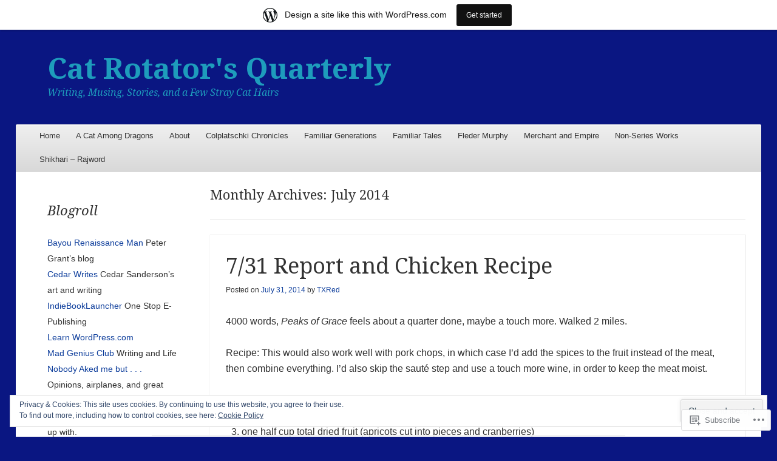

--- FILE ---
content_type: text/html; charset=UTF-8
request_url: https://almatcboykin.wordpress.com/2014/07/
body_size: 32573
content:
<!DOCTYPE html>
<!--[if IE 8]>
<html id="ie8" lang="en">
<![endif]-->
<!--[if !(IE 8)]><!-->
<html lang="en">
<!--<![endif]-->
<head>
<meta charset="UTF-8" />
<meta name="viewport" content="width=device-width" />
<title>July | 2014 | Cat Rotator&#039;s Quarterly</title>
<link rel="profile" href="http://gmpg.org/xfn/11" />
<link rel="pingback" href="https://almatcboykin.wordpress.com/xmlrpc.php" />
<!--[if lt IE 9]>
	<script src="https://s0.wp.com/wp-content/themes/pub/able/js/html5.js?m=1351293127i" type="text/javascript"></script>
<![endif]-->

<meta name='robots' content='max-image-preview:large' />
<link rel='dns-prefetch' href='//s0.wp.com' />
<link rel='dns-prefetch' href='//fonts-api.wp.com' />
<link rel='dns-prefetch' href='//af.pubmine.com' />
<link rel="alternate" type="application/rss+xml" title="Cat Rotator&#039;s Quarterly &raquo; Feed" href="https://almatcboykin.wordpress.com/feed/" />
<link rel="alternate" type="application/rss+xml" title="Cat Rotator&#039;s Quarterly &raquo; Comments Feed" href="https://almatcboykin.wordpress.com/comments/feed/" />
	<script type="text/javascript">
		/* <![CDATA[ */
		function addLoadEvent(func) {
			var oldonload = window.onload;
			if (typeof window.onload != 'function') {
				window.onload = func;
			} else {
				window.onload = function () {
					oldonload();
					func();
				}
			}
		}
		/* ]]> */
	</script>
	<link crossorigin='anonymous' rel='stylesheet' id='all-css-0-1' href='/_static/??-eJxlje8KwjAMxF/IGodS8YP4LF0XS9b0D0vK2Nu7gcrEL4HL3f0O5mp8yYpZITVTuQXKAjMNAVUA2+qWSGjYzaCYKjtFAdGF8ehFDrAD9FzCF5HcFFEpB9O7Cdbo7+evvFsfUavz8a0hlbKdofG6TPlJmRSN+Kkwf/Sy8R7p3l1tZy+nmz2PL8nCUdI=&cssminify=yes' type='text/css' media='all' />
<style id='wp-emoji-styles-inline-css'>

	img.wp-smiley, img.emoji {
		display: inline !important;
		border: none !important;
		box-shadow: none !important;
		height: 1em !important;
		width: 1em !important;
		margin: 0 0.07em !important;
		vertical-align: -0.1em !important;
		background: none !important;
		padding: 0 !important;
	}
/*# sourceURL=wp-emoji-styles-inline-css */
</style>
<link crossorigin='anonymous' rel='stylesheet' id='all-css-2-1' href='/wp-content/plugins/gutenberg-core/v22.4.0/build/styles/block-library/style.min.css?m=1768935615i&cssminify=yes' type='text/css' media='all' />
<style id='wp-block-library-inline-css'>
.has-text-align-justify {
	text-align:justify;
}
.has-text-align-justify{text-align:justify;}

/*# sourceURL=wp-block-library-inline-css */
</style><style id='global-styles-inline-css'>
:root{--wp--preset--aspect-ratio--square: 1;--wp--preset--aspect-ratio--4-3: 4/3;--wp--preset--aspect-ratio--3-4: 3/4;--wp--preset--aspect-ratio--3-2: 3/2;--wp--preset--aspect-ratio--2-3: 2/3;--wp--preset--aspect-ratio--16-9: 16/9;--wp--preset--aspect-ratio--9-16: 9/16;--wp--preset--color--black: #000000;--wp--preset--color--cyan-bluish-gray: #abb8c3;--wp--preset--color--white: #ffffff;--wp--preset--color--pale-pink: #f78da7;--wp--preset--color--vivid-red: #cf2e2e;--wp--preset--color--luminous-vivid-orange: #ff6900;--wp--preset--color--luminous-vivid-amber: #fcb900;--wp--preset--color--light-green-cyan: #7bdcb5;--wp--preset--color--vivid-green-cyan: #00d084;--wp--preset--color--pale-cyan-blue: #8ed1fc;--wp--preset--color--vivid-cyan-blue: #0693e3;--wp--preset--color--vivid-purple: #9b51e0;--wp--preset--gradient--vivid-cyan-blue-to-vivid-purple: linear-gradient(135deg,rgb(6,147,227) 0%,rgb(155,81,224) 100%);--wp--preset--gradient--light-green-cyan-to-vivid-green-cyan: linear-gradient(135deg,rgb(122,220,180) 0%,rgb(0,208,130) 100%);--wp--preset--gradient--luminous-vivid-amber-to-luminous-vivid-orange: linear-gradient(135deg,rgb(252,185,0) 0%,rgb(255,105,0) 100%);--wp--preset--gradient--luminous-vivid-orange-to-vivid-red: linear-gradient(135deg,rgb(255,105,0) 0%,rgb(207,46,46) 100%);--wp--preset--gradient--very-light-gray-to-cyan-bluish-gray: linear-gradient(135deg,rgb(238,238,238) 0%,rgb(169,184,195) 100%);--wp--preset--gradient--cool-to-warm-spectrum: linear-gradient(135deg,rgb(74,234,220) 0%,rgb(151,120,209) 20%,rgb(207,42,186) 40%,rgb(238,44,130) 60%,rgb(251,105,98) 80%,rgb(254,248,76) 100%);--wp--preset--gradient--blush-light-purple: linear-gradient(135deg,rgb(255,206,236) 0%,rgb(152,150,240) 100%);--wp--preset--gradient--blush-bordeaux: linear-gradient(135deg,rgb(254,205,165) 0%,rgb(254,45,45) 50%,rgb(107,0,62) 100%);--wp--preset--gradient--luminous-dusk: linear-gradient(135deg,rgb(255,203,112) 0%,rgb(199,81,192) 50%,rgb(65,88,208) 100%);--wp--preset--gradient--pale-ocean: linear-gradient(135deg,rgb(255,245,203) 0%,rgb(182,227,212) 50%,rgb(51,167,181) 100%);--wp--preset--gradient--electric-grass: linear-gradient(135deg,rgb(202,248,128) 0%,rgb(113,206,126) 100%);--wp--preset--gradient--midnight: linear-gradient(135deg,rgb(2,3,129) 0%,rgb(40,116,252) 100%);--wp--preset--font-size--small: 13px;--wp--preset--font-size--medium: 20px;--wp--preset--font-size--large: 36px;--wp--preset--font-size--x-large: 42px;--wp--preset--font-family--albert-sans: 'Albert Sans', sans-serif;--wp--preset--font-family--alegreya: Alegreya, serif;--wp--preset--font-family--arvo: Arvo, serif;--wp--preset--font-family--bodoni-moda: 'Bodoni Moda', serif;--wp--preset--font-family--bricolage-grotesque: 'Bricolage Grotesque', sans-serif;--wp--preset--font-family--cabin: Cabin, sans-serif;--wp--preset--font-family--chivo: Chivo, sans-serif;--wp--preset--font-family--commissioner: Commissioner, sans-serif;--wp--preset--font-family--cormorant: Cormorant, serif;--wp--preset--font-family--courier-prime: 'Courier Prime', monospace;--wp--preset--font-family--crimson-pro: 'Crimson Pro', serif;--wp--preset--font-family--dm-mono: 'DM Mono', monospace;--wp--preset--font-family--dm-sans: 'DM Sans', sans-serif;--wp--preset--font-family--dm-serif-display: 'DM Serif Display', serif;--wp--preset--font-family--domine: Domine, serif;--wp--preset--font-family--eb-garamond: 'EB Garamond', serif;--wp--preset--font-family--epilogue: Epilogue, sans-serif;--wp--preset--font-family--fahkwang: Fahkwang, sans-serif;--wp--preset--font-family--figtree: Figtree, sans-serif;--wp--preset--font-family--fira-sans: 'Fira Sans', sans-serif;--wp--preset--font-family--fjalla-one: 'Fjalla One', sans-serif;--wp--preset--font-family--fraunces: Fraunces, serif;--wp--preset--font-family--gabarito: Gabarito, system-ui;--wp--preset--font-family--ibm-plex-mono: 'IBM Plex Mono', monospace;--wp--preset--font-family--ibm-plex-sans: 'IBM Plex Sans', sans-serif;--wp--preset--font-family--ibarra-real-nova: 'Ibarra Real Nova', serif;--wp--preset--font-family--instrument-serif: 'Instrument Serif', serif;--wp--preset--font-family--inter: Inter, sans-serif;--wp--preset--font-family--josefin-sans: 'Josefin Sans', sans-serif;--wp--preset--font-family--jost: Jost, sans-serif;--wp--preset--font-family--libre-baskerville: 'Libre Baskerville', serif;--wp--preset--font-family--libre-franklin: 'Libre Franklin', sans-serif;--wp--preset--font-family--literata: Literata, serif;--wp--preset--font-family--lora: Lora, serif;--wp--preset--font-family--merriweather: Merriweather, serif;--wp--preset--font-family--montserrat: Montserrat, sans-serif;--wp--preset--font-family--newsreader: Newsreader, serif;--wp--preset--font-family--noto-sans-mono: 'Noto Sans Mono', sans-serif;--wp--preset--font-family--nunito: Nunito, sans-serif;--wp--preset--font-family--open-sans: 'Open Sans', sans-serif;--wp--preset--font-family--overpass: Overpass, sans-serif;--wp--preset--font-family--pt-serif: 'PT Serif', serif;--wp--preset--font-family--petrona: Petrona, serif;--wp--preset--font-family--piazzolla: Piazzolla, serif;--wp--preset--font-family--playfair-display: 'Playfair Display', serif;--wp--preset--font-family--plus-jakarta-sans: 'Plus Jakarta Sans', sans-serif;--wp--preset--font-family--poppins: Poppins, sans-serif;--wp--preset--font-family--raleway: Raleway, sans-serif;--wp--preset--font-family--roboto: Roboto, sans-serif;--wp--preset--font-family--roboto-slab: 'Roboto Slab', serif;--wp--preset--font-family--rubik: Rubik, sans-serif;--wp--preset--font-family--rufina: Rufina, serif;--wp--preset--font-family--sora: Sora, sans-serif;--wp--preset--font-family--source-sans-3: 'Source Sans 3', sans-serif;--wp--preset--font-family--source-serif-4: 'Source Serif 4', serif;--wp--preset--font-family--space-mono: 'Space Mono', monospace;--wp--preset--font-family--syne: Syne, sans-serif;--wp--preset--font-family--texturina: Texturina, serif;--wp--preset--font-family--urbanist: Urbanist, sans-serif;--wp--preset--font-family--work-sans: 'Work Sans', sans-serif;--wp--preset--spacing--20: 0.44rem;--wp--preset--spacing--30: 0.67rem;--wp--preset--spacing--40: 1rem;--wp--preset--spacing--50: 1.5rem;--wp--preset--spacing--60: 2.25rem;--wp--preset--spacing--70: 3.38rem;--wp--preset--spacing--80: 5.06rem;--wp--preset--shadow--natural: 6px 6px 9px rgba(0, 0, 0, 0.2);--wp--preset--shadow--deep: 12px 12px 50px rgba(0, 0, 0, 0.4);--wp--preset--shadow--sharp: 6px 6px 0px rgba(0, 0, 0, 0.2);--wp--preset--shadow--outlined: 6px 6px 0px -3px rgb(255, 255, 255), 6px 6px rgb(0, 0, 0);--wp--preset--shadow--crisp: 6px 6px 0px rgb(0, 0, 0);}:where(body) { margin: 0; }:where(.is-layout-flex){gap: 0.5em;}:where(.is-layout-grid){gap: 0.5em;}body .is-layout-flex{display: flex;}.is-layout-flex{flex-wrap: wrap;align-items: center;}.is-layout-flex > :is(*, div){margin: 0;}body .is-layout-grid{display: grid;}.is-layout-grid > :is(*, div){margin: 0;}body{padding-top: 0px;padding-right: 0px;padding-bottom: 0px;padding-left: 0px;}:root :where(.wp-element-button, .wp-block-button__link){background-color: #32373c;border-width: 0;color: #fff;font-family: inherit;font-size: inherit;font-style: inherit;font-weight: inherit;letter-spacing: inherit;line-height: inherit;padding-top: calc(0.667em + 2px);padding-right: calc(1.333em + 2px);padding-bottom: calc(0.667em + 2px);padding-left: calc(1.333em + 2px);text-decoration: none;text-transform: inherit;}.has-black-color{color: var(--wp--preset--color--black) !important;}.has-cyan-bluish-gray-color{color: var(--wp--preset--color--cyan-bluish-gray) !important;}.has-white-color{color: var(--wp--preset--color--white) !important;}.has-pale-pink-color{color: var(--wp--preset--color--pale-pink) !important;}.has-vivid-red-color{color: var(--wp--preset--color--vivid-red) !important;}.has-luminous-vivid-orange-color{color: var(--wp--preset--color--luminous-vivid-orange) !important;}.has-luminous-vivid-amber-color{color: var(--wp--preset--color--luminous-vivid-amber) !important;}.has-light-green-cyan-color{color: var(--wp--preset--color--light-green-cyan) !important;}.has-vivid-green-cyan-color{color: var(--wp--preset--color--vivid-green-cyan) !important;}.has-pale-cyan-blue-color{color: var(--wp--preset--color--pale-cyan-blue) !important;}.has-vivid-cyan-blue-color{color: var(--wp--preset--color--vivid-cyan-blue) !important;}.has-vivid-purple-color{color: var(--wp--preset--color--vivid-purple) !important;}.has-black-background-color{background-color: var(--wp--preset--color--black) !important;}.has-cyan-bluish-gray-background-color{background-color: var(--wp--preset--color--cyan-bluish-gray) !important;}.has-white-background-color{background-color: var(--wp--preset--color--white) !important;}.has-pale-pink-background-color{background-color: var(--wp--preset--color--pale-pink) !important;}.has-vivid-red-background-color{background-color: var(--wp--preset--color--vivid-red) !important;}.has-luminous-vivid-orange-background-color{background-color: var(--wp--preset--color--luminous-vivid-orange) !important;}.has-luminous-vivid-amber-background-color{background-color: var(--wp--preset--color--luminous-vivid-amber) !important;}.has-light-green-cyan-background-color{background-color: var(--wp--preset--color--light-green-cyan) !important;}.has-vivid-green-cyan-background-color{background-color: var(--wp--preset--color--vivid-green-cyan) !important;}.has-pale-cyan-blue-background-color{background-color: var(--wp--preset--color--pale-cyan-blue) !important;}.has-vivid-cyan-blue-background-color{background-color: var(--wp--preset--color--vivid-cyan-blue) !important;}.has-vivid-purple-background-color{background-color: var(--wp--preset--color--vivid-purple) !important;}.has-black-border-color{border-color: var(--wp--preset--color--black) !important;}.has-cyan-bluish-gray-border-color{border-color: var(--wp--preset--color--cyan-bluish-gray) !important;}.has-white-border-color{border-color: var(--wp--preset--color--white) !important;}.has-pale-pink-border-color{border-color: var(--wp--preset--color--pale-pink) !important;}.has-vivid-red-border-color{border-color: var(--wp--preset--color--vivid-red) !important;}.has-luminous-vivid-orange-border-color{border-color: var(--wp--preset--color--luminous-vivid-orange) !important;}.has-luminous-vivid-amber-border-color{border-color: var(--wp--preset--color--luminous-vivid-amber) !important;}.has-light-green-cyan-border-color{border-color: var(--wp--preset--color--light-green-cyan) !important;}.has-vivid-green-cyan-border-color{border-color: var(--wp--preset--color--vivid-green-cyan) !important;}.has-pale-cyan-blue-border-color{border-color: var(--wp--preset--color--pale-cyan-blue) !important;}.has-vivid-cyan-blue-border-color{border-color: var(--wp--preset--color--vivid-cyan-blue) !important;}.has-vivid-purple-border-color{border-color: var(--wp--preset--color--vivid-purple) !important;}.has-vivid-cyan-blue-to-vivid-purple-gradient-background{background: var(--wp--preset--gradient--vivid-cyan-blue-to-vivid-purple) !important;}.has-light-green-cyan-to-vivid-green-cyan-gradient-background{background: var(--wp--preset--gradient--light-green-cyan-to-vivid-green-cyan) !important;}.has-luminous-vivid-amber-to-luminous-vivid-orange-gradient-background{background: var(--wp--preset--gradient--luminous-vivid-amber-to-luminous-vivid-orange) !important;}.has-luminous-vivid-orange-to-vivid-red-gradient-background{background: var(--wp--preset--gradient--luminous-vivid-orange-to-vivid-red) !important;}.has-very-light-gray-to-cyan-bluish-gray-gradient-background{background: var(--wp--preset--gradient--very-light-gray-to-cyan-bluish-gray) !important;}.has-cool-to-warm-spectrum-gradient-background{background: var(--wp--preset--gradient--cool-to-warm-spectrum) !important;}.has-blush-light-purple-gradient-background{background: var(--wp--preset--gradient--blush-light-purple) !important;}.has-blush-bordeaux-gradient-background{background: var(--wp--preset--gradient--blush-bordeaux) !important;}.has-luminous-dusk-gradient-background{background: var(--wp--preset--gradient--luminous-dusk) !important;}.has-pale-ocean-gradient-background{background: var(--wp--preset--gradient--pale-ocean) !important;}.has-electric-grass-gradient-background{background: var(--wp--preset--gradient--electric-grass) !important;}.has-midnight-gradient-background{background: var(--wp--preset--gradient--midnight) !important;}.has-small-font-size{font-size: var(--wp--preset--font-size--small) !important;}.has-medium-font-size{font-size: var(--wp--preset--font-size--medium) !important;}.has-large-font-size{font-size: var(--wp--preset--font-size--large) !important;}.has-x-large-font-size{font-size: var(--wp--preset--font-size--x-large) !important;}.has-albert-sans-font-family{font-family: var(--wp--preset--font-family--albert-sans) !important;}.has-alegreya-font-family{font-family: var(--wp--preset--font-family--alegreya) !important;}.has-arvo-font-family{font-family: var(--wp--preset--font-family--arvo) !important;}.has-bodoni-moda-font-family{font-family: var(--wp--preset--font-family--bodoni-moda) !important;}.has-bricolage-grotesque-font-family{font-family: var(--wp--preset--font-family--bricolage-grotesque) !important;}.has-cabin-font-family{font-family: var(--wp--preset--font-family--cabin) !important;}.has-chivo-font-family{font-family: var(--wp--preset--font-family--chivo) !important;}.has-commissioner-font-family{font-family: var(--wp--preset--font-family--commissioner) !important;}.has-cormorant-font-family{font-family: var(--wp--preset--font-family--cormorant) !important;}.has-courier-prime-font-family{font-family: var(--wp--preset--font-family--courier-prime) !important;}.has-crimson-pro-font-family{font-family: var(--wp--preset--font-family--crimson-pro) !important;}.has-dm-mono-font-family{font-family: var(--wp--preset--font-family--dm-mono) !important;}.has-dm-sans-font-family{font-family: var(--wp--preset--font-family--dm-sans) !important;}.has-dm-serif-display-font-family{font-family: var(--wp--preset--font-family--dm-serif-display) !important;}.has-domine-font-family{font-family: var(--wp--preset--font-family--domine) !important;}.has-eb-garamond-font-family{font-family: var(--wp--preset--font-family--eb-garamond) !important;}.has-epilogue-font-family{font-family: var(--wp--preset--font-family--epilogue) !important;}.has-fahkwang-font-family{font-family: var(--wp--preset--font-family--fahkwang) !important;}.has-figtree-font-family{font-family: var(--wp--preset--font-family--figtree) !important;}.has-fira-sans-font-family{font-family: var(--wp--preset--font-family--fira-sans) !important;}.has-fjalla-one-font-family{font-family: var(--wp--preset--font-family--fjalla-one) !important;}.has-fraunces-font-family{font-family: var(--wp--preset--font-family--fraunces) !important;}.has-gabarito-font-family{font-family: var(--wp--preset--font-family--gabarito) !important;}.has-ibm-plex-mono-font-family{font-family: var(--wp--preset--font-family--ibm-plex-mono) !important;}.has-ibm-plex-sans-font-family{font-family: var(--wp--preset--font-family--ibm-plex-sans) !important;}.has-ibarra-real-nova-font-family{font-family: var(--wp--preset--font-family--ibarra-real-nova) !important;}.has-instrument-serif-font-family{font-family: var(--wp--preset--font-family--instrument-serif) !important;}.has-inter-font-family{font-family: var(--wp--preset--font-family--inter) !important;}.has-josefin-sans-font-family{font-family: var(--wp--preset--font-family--josefin-sans) !important;}.has-jost-font-family{font-family: var(--wp--preset--font-family--jost) !important;}.has-libre-baskerville-font-family{font-family: var(--wp--preset--font-family--libre-baskerville) !important;}.has-libre-franklin-font-family{font-family: var(--wp--preset--font-family--libre-franklin) !important;}.has-literata-font-family{font-family: var(--wp--preset--font-family--literata) !important;}.has-lora-font-family{font-family: var(--wp--preset--font-family--lora) !important;}.has-merriweather-font-family{font-family: var(--wp--preset--font-family--merriweather) !important;}.has-montserrat-font-family{font-family: var(--wp--preset--font-family--montserrat) !important;}.has-newsreader-font-family{font-family: var(--wp--preset--font-family--newsreader) !important;}.has-noto-sans-mono-font-family{font-family: var(--wp--preset--font-family--noto-sans-mono) !important;}.has-nunito-font-family{font-family: var(--wp--preset--font-family--nunito) !important;}.has-open-sans-font-family{font-family: var(--wp--preset--font-family--open-sans) !important;}.has-overpass-font-family{font-family: var(--wp--preset--font-family--overpass) !important;}.has-pt-serif-font-family{font-family: var(--wp--preset--font-family--pt-serif) !important;}.has-petrona-font-family{font-family: var(--wp--preset--font-family--petrona) !important;}.has-piazzolla-font-family{font-family: var(--wp--preset--font-family--piazzolla) !important;}.has-playfair-display-font-family{font-family: var(--wp--preset--font-family--playfair-display) !important;}.has-plus-jakarta-sans-font-family{font-family: var(--wp--preset--font-family--plus-jakarta-sans) !important;}.has-poppins-font-family{font-family: var(--wp--preset--font-family--poppins) !important;}.has-raleway-font-family{font-family: var(--wp--preset--font-family--raleway) !important;}.has-roboto-font-family{font-family: var(--wp--preset--font-family--roboto) !important;}.has-roboto-slab-font-family{font-family: var(--wp--preset--font-family--roboto-slab) !important;}.has-rubik-font-family{font-family: var(--wp--preset--font-family--rubik) !important;}.has-rufina-font-family{font-family: var(--wp--preset--font-family--rufina) !important;}.has-sora-font-family{font-family: var(--wp--preset--font-family--sora) !important;}.has-source-sans-3-font-family{font-family: var(--wp--preset--font-family--source-sans-3) !important;}.has-source-serif-4-font-family{font-family: var(--wp--preset--font-family--source-serif-4) !important;}.has-space-mono-font-family{font-family: var(--wp--preset--font-family--space-mono) !important;}.has-syne-font-family{font-family: var(--wp--preset--font-family--syne) !important;}.has-texturina-font-family{font-family: var(--wp--preset--font-family--texturina) !important;}.has-urbanist-font-family{font-family: var(--wp--preset--font-family--urbanist) !important;}.has-work-sans-font-family{font-family: var(--wp--preset--font-family--work-sans) !important;}
/*# sourceURL=global-styles-inline-css */
</style>

<style id='classic-theme-styles-inline-css'>
.wp-block-button__link{background-color:#32373c;border-radius:9999px;box-shadow:none;color:#fff;font-size:1.125em;padding:calc(.667em + 2px) calc(1.333em + 2px);text-decoration:none}.wp-block-file__button{background:#32373c;color:#fff}.wp-block-accordion-heading{margin:0}.wp-block-accordion-heading__toggle{background-color:inherit!important;color:inherit!important}.wp-block-accordion-heading__toggle:not(:focus-visible){outline:none}.wp-block-accordion-heading__toggle:focus,.wp-block-accordion-heading__toggle:hover{background-color:inherit!important;border:none;box-shadow:none;color:inherit;padding:var(--wp--preset--spacing--20,1em) 0;text-decoration:none}.wp-block-accordion-heading__toggle:focus-visible{outline:auto;outline-offset:0}
/*# sourceURL=/wp-content/plugins/gutenberg-core/v22.4.0/build/styles/block-library/classic.min.css */
</style>
<link crossorigin='anonymous' rel='stylesheet' id='all-css-4-1' href='/_static/??-eJx9jtsKwjAQRH/IzZK2eHkQv6VJF41mk6WbWPx7I0IVBF/mYThnGFwEfE6FUkGJ9RySos8uZn9T7IzdGwsaWCLBTHcz4BS0rARoeUQyXnWDX0Nc4bM1U+tZxvIimKYwUiRu2D9tkeaAczKTKrTkUBnKpYn6471rlOpwdJFwPXXio90Ndnvo+85en/RpVeE=&cssminify=yes' type='text/css' media='all' />
<link rel='stylesheet' id='droid-serif-css' href='https://fonts-api.wp.com/css?family=Droid+Serif%3A400%2C700%2C400italic%2C700italic&#038;ver=6.9-RC2-61304' media='all' />
<link crossorigin='anonymous' rel='stylesheet' id='all-css-6-1' href='/_static/??-eJx9y0EKAjEMheELGcNARV2IZ2lDrJW0KZOUwds77mY2s3s/vA+XDqTNuTn6mysb9pEwJmEsjdD8K2ywdNJ6JrMTbkAd0GXk0gxnTqJ5nRnX1yaPUGYFUYpetO0CXhLL/KfP+pjC5R7C7TqFzw9tBEAI&cssminify=yes' type='text/css' media='all' />
<style id='jetpack-global-styles-frontend-style-inline-css'>
:root { --font-headings: unset; --font-base: unset; --font-headings-default: -apple-system,BlinkMacSystemFont,"Segoe UI",Roboto,Oxygen-Sans,Ubuntu,Cantarell,"Helvetica Neue",sans-serif; --font-base-default: -apple-system,BlinkMacSystemFont,"Segoe UI",Roboto,Oxygen-Sans,Ubuntu,Cantarell,"Helvetica Neue",sans-serif;}
/*# sourceURL=jetpack-global-styles-frontend-style-inline-css */
</style>
<link crossorigin='anonymous' rel='stylesheet' id='all-css-8-1' href='/wp-content/themes/h4/global.css?m=1420737423i&cssminify=yes' type='text/css' media='all' />
<script type="text/javascript" id="wpcom-actionbar-placeholder-js-extra">
/* <![CDATA[ */
var actionbardata = {"siteID":"59434311","postID":"0","siteURL":"https://almatcboykin.wordpress.com","xhrURL":"https://almatcboykin.wordpress.com/wp-admin/admin-ajax.php","nonce":"9ac09ab596","isLoggedIn":"","statusMessage":"","subsEmailDefault":"instantly","proxyScriptUrl":"https://s0.wp.com/wp-content/js/wpcom-proxy-request.js?m=1513050504i&amp;ver=20211021","i18n":{"followedText":"New posts from this site will now appear in your \u003Ca href=\"https://wordpress.com/reader\"\u003EReader\u003C/a\u003E","foldBar":"Collapse this bar","unfoldBar":"Expand this bar","shortLinkCopied":"Shortlink copied to clipboard."}};
//# sourceURL=wpcom-actionbar-placeholder-js-extra
/* ]]> */
</script>
<script type="text/javascript" id="jetpack-mu-wpcom-settings-js-before">
/* <![CDATA[ */
var JETPACK_MU_WPCOM_SETTINGS = {"assetsUrl":"https://s0.wp.com/wp-content/mu-plugins/jetpack-mu-wpcom-plugin/moon/jetpack_vendor/automattic/jetpack-mu-wpcom/src/build/"};
//# sourceURL=jetpack-mu-wpcom-settings-js-before
/* ]]> */
</script>
<script crossorigin='anonymous' type='text/javascript'  src='/_static/??-eJyFjcsOwiAQRX/I6dSa+lgYvwWBEAgMOAPW/n3bqIk7V2dxT87FqYDOVC1VDIIcKxTOr7kLssN186RjM1a2MTya5fmDLnn6K0HyjlW1v/L37R6zgxKb8yQ4ZTbKCOioRN4hnQo+hw1AmcCZwmvilq7709CPh/54voQFmNpFWg=='></script>
<script type="text/javascript" id="rlt-proxy-js-after">
/* <![CDATA[ */
	rltInitialize( {"token":null,"iframeOrigins":["https:\/\/widgets.wp.com"]} );
//# sourceURL=rlt-proxy-js-after
/* ]]> */
</script>
<link rel="EditURI" type="application/rsd+xml" title="RSD" href="https://almatcboykin.wordpress.com/xmlrpc.php?rsd" />
<meta name="generator" content="WordPress.com" />

<!-- Jetpack Open Graph Tags -->
<meta property="og:type" content="website" />
<meta property="og:title" content="July 2014 &#8211; Cat Rotator&#039;s Quarterly" />
<meta property="og:site_name" content="Cat Rotator&#039;s Quarterly" />
<meta property="og:image" content="https://s0.wp.com/i/blank.jpg?m=1383295312i" />
<meta property="og:image:width" content="200" />
<meta property="og:image:height" content="200" />
<meta property="og:image:alt" content="" />
<meta property="og:locale" content="en_US" />
<meta property="fb:app_id" content="249643311490" />

<!-- End Jetpack Open Graph Tags -->
<link rel="shortcut icon" type="image/x-icon" href="https://s0.wp.com/i/favicon.ico?m=1713425267i" sizes="16x16 24x24 32x32 48x48" />
<link rel="icon" type="image/x-icon" href="https://s0.wp.com/i/favicon.ico?m=1713425267i" sizes="16x16 24x24 32x32 48x48" />
<link rel="apple-touch-icon" href="https://s0.wp.com/i/webclip.png?m=1713868326i" />
<link rel='openid.server' href='https://almatcboykin.wordpress.com/?openidserver=1' />
<link rel='openid.delegate' href='https://almatcboykin.wordpress.com/' />
<link rel="search" type="application/opensearchdescription+xml" href="https://almatcboykin.wordpress.com/osd.xml" title="Cat Rotator&#039;s Quarterly" />
<link rel="search" type="application/opensearchdescription+xml" href="https://s1.wp.com/opensearch.xml" title="WordPress.com" />
<meta name="theme-color" content="#0a1682" />
		<style type="text/css">
			body {
				background-image: none;
			}
		</style>
			<style type="text/css">
			.recentcomments a {
				display: inline !important;
				padding: 0 !important;
				margin: 0 !important;
			}

			table.recentcommentsavatartop img.avatar, table.recentcommentsavatarend img.avatar {
				border: 0px;
				margin: 0;
			}

			table.recentcommentsavatartop a, table.recentcommentsavatarend a {
				border: 0px !important;
				background-color: transparent !important;
			}

			td.recentcommentsavatarend, td.recentcommentsavatartop {
				padding: 0px 0px 1px 0px;
				margin: 0px;
			}

			td.recentcommentstextend {
				border: none !important;
				padding: 0px 0px 2px 10px;
			}

			.rtl td.recentcommentstextend {
				padding: 0px 10px 2px 0px;
			}

			td.recentcommentstexttop {
				border: none;
				padding: 0px 0px 0px 10px;
			}

			.rtl td.recentcommentstexttop {
				padding: 0px 10px 0px 0px;
			}
		</style>
		<meta name="description" content="10 posts published by TXRed during July 2014" />
	<style type="text/css">
			.site-title a,
		.site-description {
			color: #1e9cbc !important;
		}
		</style>
	<style type="text/css" id="custom-background-css">
body.custom-background { background-color: #0a1682; }
</style>
	<script type="text/javascript">
/* <![CDATA[ */
var wa_client = {}; wa_client.cmd = []; wa_client.config = { 'blog_id': 59434311, 'blog_language': 'en', 'is_wordads': false, 'hosting_type': 0, 'afp_account_id': 'pub-4135163411311998', 'afp_host_id': 5038568878849053, 'theme': 'pub/able', '_': { 'title': 'Advertisement', 'privacy_settings': 'Privacy Settings' }, 'formats': [ 'belowpost', 'bottom_sticky', 'sidebar_sticky_right', 'sidebar', 'gutenberg_rectangle', 'gutenberg_leaderboard', 'gutenberg_mobile_leaderboard', 'gutenberg_skyscraper' ] };
/* ]]> */
</script>
		<script type="text/javascript">

			window.doNotSellCallback = function() {

				var linkElements = [
					'a[href="https://wordpress.com/?ref=footer_blog"]',
					'a[href="https://wordpress.com/?ref=footer_website"]',
					'a[href="https://wordpress.com/?ref=vertical_footer"]',
					'a[href^="https://wordpress.com/?ref=footer_segment_"]',
				].join(',');

				var dnsLink = document.createElement( 'a' );
				dnsLink.href = 'https://wordpress.com/advertising-program-optout/';
				dnsLink.classList.add( 'do-not-sell-link' );
				dnsLink.rel = 'nofollow';
				dnsLink.style.marginLeft = '0.5em';
				dnsLink.textContent = 'Do Not Sell or Share My Personal Information';

				var creditLinks = document.querySelectorAll( linkElements );

				if ( 0 === creditLinks.length ) {
					return false;
				}

				Array.prototype.forEach.call( creditLinks, function( el ) {
					el.insertAdjacentElement( 'afterend', dnsLink );
				});

				return true;
			};

		</script>
		<style type="text/css" id="custom-colors-css">.site-title a, .site-description { color: #323232;}
.site-title a:hover { color: #000000;}
address, pre, th { color: #5B5B5B;}
body { background-color: #fafafa;}
</style>
<script type="text/javascript">
	window.google_analytics_uacct = "UA-52447-2";
</script>

<script type="text/javascript">
	var _gaq = _gaq || [];
	_gaq.push(['_setAccount', 'UA-52447-2']);
	_gaq.push(['_gat._anonymizeIp']);
	_gaq.push(['_setDomainName', 'wordpress.com']);
	_gaq.push(['_initData']);
	_gaq.push(['_trackPageview']);

	(function() {
		var ga = document.createElement('script'); ga.type = 'text/javascript'; ga.async = true;
		ga.src = ('https:' == document.location.protocol ? 'https://ssl' : 'http://www') + '.google-analytics.com/ga.js';
		(document.getElementsByTagName('head')[0] || document.getElementsByTagName('body')[0]).appendChild(ga);
	})();
</script>
<link crossorigin='anonymous' rel='stylesheet' id='all-css-0-3' href='/_static/??-eJydjdEKwjAMRX/IGqaT+SJ+inRZGN3SpDQtw78Xwe1Rxh7P4XIuLMmhSiEpEKtLXMcgBhOV5HH+MURVgVcQhJ4VZwNbQqJ8RrMT7C9EHSqTAfqs1Yi30SqOBktgGtzomSm//9H34BkfTXe7Xu5t17TTB3k+YIU=&cssminify=yes' type='text/css' media='all' />
</head>

<body class="archive date custom-background wp-theme-pubable customizer-styles-applied left-sidebar chrome jetpack-reblog-enabled has-marketing-bar has-marketing-bar-theme-able">
<div id="page" class="hfeed site">
	<div id="site-introduction">
		<h1 class="site-title"><a href="https://almatcboykin.wordpress.com/" title="Cat Rotator&#039;s Quarterly" rel="home">Cat Rotator&#039;s Quarterly</a></h1>
		<h2 class="site-description">Writing, Musing, Stories, and a Few Stray Cat Hairs</h2>
	</div><!-- #site-title -->
	<div id="page-liner">
		<header id="masthead" class="site-header" role="banner">
			
			<nav role="navigation" class="site-navigation main-navigation">
				<h1 class="assistive-text">Menu</h1>
				<div class="assistive-text skip-link"><a href="#content" title="Skip to content">Skip to content</a></div>

				<div class="menu"><ul>
<li ><a href="https://almatcboykin.wordpress.com/">Home</a></li><li class="page_item page-item-7"><a href="https://almatcboykin.wordpress.com/books-and-worlds/">A Cat Among&nbsp;Dragons</a></li>
<li class="page_item page-item-1"><a href="https://almatcboykin.wordpress.com/about/">About</a></li>
<li class="page_item page-item-54"><a href="https://almatcboykin.wordpress.com/colplatschki-chronicles/">Colplatschki Chronicles</a></li>
<li class="page_item page-item-24591"><a href="https://almatcboykin.wordpress.com/familiar-generations/">Familiar Generations</a></li>
<li class="page_item page-item-7991"><a href="https://almatcboykin.wordpress.com/familiar-tales/">Familiar Tales</a></li>
<li class="page_item page-item-57"><a href="https://almatcboykin.wordpress.com/fleder-murphy/">Fleder Murphy</a></li>
<li class="page_item page-item-8250"><a href="https://almatcboykin.wordpress.com/merchant-and-empire/">Merchant and Empire</a></li>
<li class="page_item page-item-732"><a href="https://almatcboykin.wordpress.com/non-series-works/">Non-Series Works</a></li>
<li class="page_item page-item-5539"><a href="https://almatcboykin.wordpress.com/shikhari-rajword/">Shikhari &#8211; Rajword</a></li>
</ul></div>
			</nav><!-- .site-navigation .main-navigation -->
		</header><!-- #masthead .site-header -->

		<div id="main">
		<section id="primary" class="site-content">
			<div id="content" role="main">

			
				<header class="page-header">
					<h1 class="page-title">
						Monthly Archives: <span>July 2014</span>					</h1>
									</header><!-- .page-header -->

				
					
		<nav role="navigation" id="nav-above" class="site-navigation paging-navigation">
			<h1 class="assistive-text">Post navigation</h1>

							<div class="nav-previous">
					<a href="https://almatcboykin.wordpress.com/2014/07/page/2/" ><span class="meta-nav">&larr;</span> Older posts</a>				</div><!-- .nav-previous -->
			
					</nav><!-- #nav-above -->

	
								
					
<article id="post-471" class="post-471 post type-post status-publish format-standard hentry category-food category-life-and-living category-misc category-writing-life">
	<header class="entry-header">
		<h1 class="entry-title">
			<a href="https://almatcboykin.wordpress.com/2014/07/31/731-report-and-chicken-recipe/" rel="bookmark">7/31 Report and Chicken&nbsp;Recipe</a>
		</h1>

				<div class="entry-meta">
			Posted on <a href="https://almatcboykin.wordpress.com/2014/07/31/731-report-and-chicken-recipe/" title="17:11" rel="bookmark"><time class="entry-date" datetime="2014-07-31T17:11:09-05:00" pubdate>July 31, 2014</time></a><span class="byline"> by <span class="author vcard"><a class="url fn n" href="https://almatcboykin.wordpress.com/author/almatcboykin/" title="View all posts by TXRed" rel="author">TXRed</a></span></span>		</div><!-- .entry-meta -->
			</header><!-- .entry-header -->

		<div class="entry-content">
		<p>4000 words, <em>Peaks of Grace</em> feels about a quarter done, maybe a touch more. Walked 2 miles.</p>
<p>Recipe: This would also work well with pork chops, in which case I&#8217;d add the spices to the fruit instead of the meat, then combine everything. I&#8217;d also skip the sauté step and use a touch more wine, in order to keep the meat moist.</p>
<ol>
<li>three chicken breasts chopped into bite-sized pieces.</li>
<li>one half cup fresh sweet cherries, pitted and quartered (or more to taste)</li>
<li>one half cup total dried fruit (apricots cut into pieces and cranberries)</li>
<li>about one half to two-thirds cup red wine, NOT a burgundy or other heavy red.</li>
<li>water</li>
<li>1 teaspoon powdered ginger (or more to taste)</li>
<li>1 teaspoon ground coriander (or more to taste)</li>
<li>a pinch of dried lemon zest</li>
<li>Olive oil (if using chicken)</li>
</ol>
<p>Saute the chicken until no longer pink outside. Meanwhile, soak the fruit in the wine. When the chicken is white, add the ginger, coriander, and lemon zest. Cook for a minute or two, then add the fruit and enough water to cover the chicken half-way. Bring to a boil, then reduce heat to medium-low and simmer for 20-30 minutes, stirring occasionally and adding a little water if needed. Remove chicken and larger fruit chunks from juice and keep warm. Raise heat to medium high and cook sauce until it is reduced in volume 2/3, or to a thick sauce. Serve chicken with the sauce. Serves three generously with a fresh vegetable, rice or pasta, or salad.</p>
<p>I probably used closer to two teaspoons ginger, and I&#8217;d add more next time, because the wine is rather sweet. For a drier wine, I&#8217;d go lighter on the ginger. I also like spicy food.</p>
<p>&nbsp;</p>
			</div><!-- .entry-content -->
	
	<footer class="entry-meta">
								<span class="cat-links">
				Posted in <a href="https://almatcboykin.wordpress.com/category/food/" rel="category tag">Food</a>, <a href="https://almatcboykin.wordpress.com/category/life-and-living/" rel="category tag">Life and Living</a>, <a href="https://almatcboykin.wordpress.com/category/misc/" rel="category tag">Misc.</a>, <a href="https://almatcboykin.wordpress.com/category/writing-life/" rel="category tag">Writing Life</a>			</span>
			
			
		
		
			</footer><!-- .entry-meta -->
</article><!-- #post-## -->

				
					
<article id="post-442" class="post-442 post type-post status-publish format-standard hentry category-life-and-living category-misc category-writing-life">
	<header class="entry-header">
		<h1 class="entry-title">
			<a href="https://almatcboykin.wordpress.com/2014/07/31/the-font-of-ideas/" rel="bookmark">The Font of&nbsp;Ideas</a>
		</h1>

				<div class="entry-meta">
			Posted on <a href="https://almatcboykin.wordpress.com/2014/07/31/the-font-of-ideas/" title="05:49" rel="bookmark"><time class="entry-date" datetime="2014-07-31T05:49:16-05:00" pubdate>July 31, 2014</time></a><span class="byline"> by <span class="author vcard"><a class="url fn n" href="https://almatcboykin.wordpress.com/author/almatcboykin/" title="View all posts by TXRed" rel="author">TXRed</a></span></span>		</div><!-- .entry-meta -->
			</header><!-- .entry-header -->

		<div class="entry-content">
		<p>One of the favorite questions people ask authors is: &#8220;Where do you get all your ideas?&#8221; THe classic response is that one subscribes to the service provided by the little old lady in Schenectady, NY, who mails out a monthly idea-list. Mercedes Lackey once showed how a cardboard box scooting across the road on a windy day could inspire a horror story. Sarah Hoyt gets characters narrating their adventures in her head, then waiting (most impatiently) for her to catch up and finish the rest of the story. Immersion in others&#8217; stories and then asking &#8220;What if . . .&#8221; has inspired even more authors.</p>
<p>I&#8217;ve been spinning yarns and weaving tales since I was small. And reading everything I could get my hands on, in lots of genres (outside of romance, modern thrillers, and modern mystery, I should add.) I drifted away from fiction in the late 1990s, although at the time I couldn&#8217;t tell you why (OK aside from a binge on Ann Rivers Siddons after hearing part of <em>Low Country</em> on &#8220;Radio Reader.&#8221; That woman can pace a novel, and her setting descriptions? Lush, wonderfully lush.) Instead I read history and horse training books, and history of equitation, and geology. The novels I looked at in the bookstore just didn&#8217;t appeal, for some reason. Once I hit grad school, aside from a few M. Lackey brain-breaks, my non-academic reading centered on old naturalists&#8217; books (Edwin Way Teal, Aldo Leopold) and the Stillmeadow Farm books, and related titles.</p>
<p>But I wrote military science fiction to escape. After passing one story to <del>fellow-sufferers </del> other grad students, and getting lots of praise, I became a little more serious. Science fiction became my sanity outlet. At the same time a fellow grad-student/sci-fi author introduced me to David Weber and other current mil-sci-fi authors. What resulted was the Cat series, now up to almost 100 short stories and novellas. Rada Ni Drako and Joschka von Hohen-Drachenburg took on lives of their own, leaving the author in the dust. Joschka was supposed to be a minor character in one story. Yeah.</p>
<p>Two years ago, more or less, I started worrying about running out of things to publish. The Cat stories seemed to be slowing down and I was fresh out of ideas. Perhaps I was burning out? I decided to write a short story loosely based on a historical character who has interested me for many years. But a short story proved too small, and a trilogy resulted. Then a fourth book. Then an earlier episode from the same part of Europe popped into my memory, and lo, here come book five. Well, how did Colplatschki come to be the way it is? I never intended to write about the Great Fires and the origins of the Babenburgs. So of course here come book six. OK, I&#8217;m done, right? Nope. I kid you not, I was pulling into a parking space at the local library and Matthias Corvinus showed up in the cab of my pickup and glared at me. This became book seven. Now I&#8217;m totally done, really, period. You know what&#8217;s coming, don&#8217;t you? I picked up a copy of <em>Medieval Warfare</em> magazine, the recent issue about women in warfare. Un huh. Book eight is now 15,000 words and growing, based on a woman from east of the Alps and a very different woman from an earlier period west of the Alps. And the novella that will come out in August, and possibly another short, maybe.</p>
<p>Meanwhile . . . I&#8217;d been kicking around the setting of the Cat books, leading to the Powers stories, including a libertarian version of Beauty and the Beast (I&#8217;ll try to get it out in August). Since the Cat stories are in an alt-world version of Earth, I needed to figure out what changed. Two alt-history WWI books, plus a few short stories, are coming soon.</p>
<p>And then, last year, I was reading about nuclear energy while watching the Tour de France. At one point a breakaway rider crested a hill and disappeared from view, and one of the announcers mused that it would be a minute or two before anyone saw him again (low weather kept the telecopters grounded). I thought, <em>What if CERN really had opened a hole in the fabric of the universe and he rides out of sight and crashes into a dinosaur?</em> I need to write that story.</p>
<p>So stories come from a few places. Crazy &#8220;what ifs&#8221;, logical developments from other stories, and tales stolen from the past. I&#8217;m getting a little nervous about what else is lurking in the dark corners of my mind.</p>
<div id="atatags-370373-6978248149a04">
		<script type="text/javascript">
			__ATA = window.__ATA || {};
			__ATA.cmd = window.__ATA.cmd || [];
			__ATA.cmd.push(function() {
				__ATA.initVideoSlot('atatags-370373-6978248149a04', {
					sectionId: '370373',
					format: 'inread'
				});
			});
		</script>
	</div>			</div><!-- .entry-content -->
	
	<footer class="entry-meta">
								<span class="cat-links">
				Posted in <a href="https://almatcboykin.wordpress.com/category/life-and-living/" rel="category tag">Life and Living</a>, <a href="https://almatcboykin.wordpress.com/category/misc/" rel="category tag">Misc.</a>, <a href="https://almatcboykin.wordpress.com/category/writing-life/" rel="category tag">Writing Life</a>			</span>
			
			
		
				<span class="sep"> | </span>
		<span class="comments-link"><a href="https://almatcboykin.wordpress.com/2014/07/31/the-font-of-ideas/#comments">1 Comment</a></span>
		
			</footer><!-- .entry-meta -->
</article><!-- #post-## -->

				
					
<article id="post-456" class="post-456 post type-post status-publish format-standard hentry category-gripes category-life-and-living category-misc">
	<header class="entry-header">
		<h1 class="entry-title">
			<a href="https://almatcboykin.wordpress.com/2014/07/29/look-dont-touch-and-dont-look-cosplay-and-objectification-at-cons/" rel="bookmark">Look, Don&#8217;t Touch, and Don&#8217;t Look?: Cosplay and Objectification at&nbsp;Cons</a>
		</h1>

				<div class="entry-meta">
			Posted on <a href="https://almatcboykin.wordpress.com/2014/07/29/look-dont-touch-and-dont-look-cosplay-and-objectification-at-cons/" title="05:16" rel="bookmark"><time class="entry-date" datetime="2014-07-29T05:16:46-05:00" pubdate>July 29, 2014</time></a><span class="byline"> by <span class="author vcard"><a class="url fn n" href="https://almatcboykin.wordpress.com/author/almatcboykin/" title="View all posts by TXRed" rel="author">TXRed</a></span></span>		</div><!-- .entry-meta -->
			</header><!-- .entry-header -->

		<div class="entry-content">
		<p><strong>[Caution, this post contains a blend of serious content and satire. If you don&#8217;t want to read about the latest hurricane in a petri dish, skip today&#8217;s post and I&#8217;ll have lighter content later this week.]</strong></p>
<p>So, once again, problems arose at a large Con because of costumes and the, shall we say, overly touchy (both the cosplayers and the observers.) Which lead to cries for written harassment policies, mandatory anti-harassment and awareness training for all Con personnel, and complaints about &#8220;objectification&#8221; of (mostly) women.</p>
<p>First things first: here&#8217;s the original <a href="http://www.mysanantonio.com/entertainment/article/Sexual-harassment-at-Comic-Con-in-the-spotlight-5650050.php">AP article</a>, and I&#8217;m certain more will appear around the blogosphere this week, given the size and importance of San Diego ComicsCon. Here&#8217;s the official ComicsCon <a href="http://www.comic-con.org/cci/convention-policies">policy</a>. In short &#8211; harassment is not tolerated, if someone is harassed, they are to go to Con security and let them know, and the harasser can be tossed out and denied re-admittance. It&#8217;s pretty darn clear, as can be read in the link, and it sounds quite adequate to me, especially if Con Security is easy to find and takes their job seriously.   <a href="https://almatcboykin.wordpress.com/2014/07/29/look-dont-touch-and-dont-look-cosplay-and-objectification-at-cons/#more-456" class="more-link">Continue reading <span class="meta-nav">&rarr;</span></a></p>
			</div><!-- .entry-content -->
	
	<footer class="entry-meta">
								<span class="cat-links">
				Posted in <a href="https://almatcboykin.wordpress.com/category/gripes/" rel="category tag">Gripes</a>, <a href="https://almatcboykin.wordpress.com/category/life-and-living/" rel="category tag">Life and Living</a>, <a href="https://almatcboykin.wordpress.com/category/misc/" rel="category tag">Misc.</a>			</span>
			
			
		
				<span class="sep"> | </span>
		<span class="comments-link"><a href="https://almatcboykin.wordpress.com/2014/07/29/look-dont-touch-and-dont-look-cosplay-and-objectification-at-cons/#comments">27 Comments</a></span>
		
			</footer><!-- .entry-meta -->
</article><!-- #post-## -->

				
					
<article id="post-463" class="post-463 post type-post status-publish format-standard hentry category-misc category-writing-life">
	<header class="entry-header">
		<h1 class="entry-title">
			<a href="https://almatcboykin.wordpress.com/2014/07/28/july-28-progress-report/" rel="bookmark">July 28 Progress&nbsp;Report</a>
		</h1>

				<div class="entry-meta">
			Posted on <a href="https://almatcboykin.wordpress.com/2014/07/28/july-28-progress-report/" title="17:47" rel="bookmark"><time class="entry-date" datetime="2014-07-28T17:47:35-05:00" pubdate>July 28, 2014</time></a><span class="byline"> by <span class="author vcard"><a class="url fn n" href="https://almatcboykin.wordpress.com/author/almatcboykin/" title="View all posts by TXRed" rel="author">TXRed</a></span></span>		</div><!-- .entry-meta -->
			</header><!-- .entry-header -->

		<div class="entry-content">
		<p>3000 words written on <i>Peaks of</i> Grace;<i> </i>300 words and the first chapter of <em>A Carpathian Campaign </em>sketched out. That is the WWI alt-history novel, set on the Eastern Front.</p>
<p>On this day 100 years ago, WWI began, and Europe began what some consider its slide into cultural and moral confusion. To quote from Kipling&#8217;s <a href="http://www.poetryloverspage.com/poets/kipling/edgehill_fight.html">&#8220;Edgehill Fight</a>&#8221; &#8220;The first dry rattle of new-drawn steel/ Changes the works today!&#8221;</p>
			</div><!-- .entry-content -->
	
	<footer class="entry-meta">
								<span class="cat-links">
				Posted in <a href="https://almatcboykin.wordpress.com/category/misc/" rel="category tag">Misc.</a>, <a href="https://almatcboykin.wordpress.com/category/writing-life/" rel="category tag">Writing Life</a>			</span>
			
			
		
		
			</footer><!-- .entry-meta -->
</article><!-- #post-## -->

				
					
<article id="post-347" class="post-347 post type-post status-publish format-standard hentry category-gripes category-life-and-living category-uncategorized category-writing-life">
	<header class="entry-header">
		<h1 class="entry-title">
			<a href="https://almatcboykin.wordpress.com/2014/07/28/publisher-vs-distributer-the-great-book-war-of-2014/" rel="bookmark">Publisher vs. Distributer &#8211; the &#8220;Great&#8221; Book War of&nbsp;2014</a>
		</h1>

				<div class="entry-meta">
			Posted on <a href="https://almatcboykin.wordpress.com/2014/07/28/publisher-vs-distributer-the-great-book-war-of-2014/" title="05:09" rel="bookmark"><time class="entry-date" datetime="2014-07-28T05:09:36-05:00" pubdate>July 28, 2014</time></a><span class="byline"> by <span class="author vcard"><a class="url fn n" href="https://almatcboykin.wordpress.com/author/almatcboykin/" title="View all posts by TXRed" rel="author">TXRed</a></span></span>		</div><!-- .entry-meta -->
			</header><!-- .entry-header -->

		<div class="entry-content">
		<p>I don&#8217;t really have a dog, cat, raccoon, or velociraptor in this fight. But watching the hissing fits, vapors, dueling petitions, and PR battles provides ample fodder for popcorn nights and some musing about publishers and what they do. Or did.</p>
<p>For those not following the latest episode of &#8220;As the Pages Turn,&#8221; Amazon and Hachette Publishing Group, a branch of the French conglomerate Lagardere, are having a dispute over pricing and payments. This stems from both an expiring contract, and from the federal court decisions last year about publishers and Apple conspiring to price-fix. Anyway, there&#8217;s a PR battle being waged along with the contract renegotiation, trying to paint Amazon as an evil empire that&#8217;s hurting poor, innocent authors by denying readers the ability to pre-order books and not offering discounts, or big enough discounts, or something. There&#8217;s a great deal of slung ink and muddy waters involved, and writers pointing at everyone around them and blaming everyone short of G-d Almighty for the mess. Such as it is.</p>
<p>As an aside, in 2013 Simon and Schuster had a similar tiff with Barnes and Noble over special display privileges and shelf space (among other things), with B&amp;N refusing to stock books from S&amp;S unless people special ordered them by title. No one aside from the authors involved wailed to the heavens, and no one called B&amp;N rude names (again, aside from S&amp;S and the authors caught in the middle.)</p>
<p>One of the results of the Amazon-Hachette fight is that even more authors are looking seriously at self-publishing or small-press publishing. Control over one&#8217;s intellectual property is beginning to outweigh the conveniences offered by traditional large publishing houses, especially as more and more information about the sales of genre fiction books comes to light.</p>
<p>Which leads me to muse on publishers. Do you buy books based on who publishes them? I didn&#8217;t think so. Oh, there are a few presses and imprints that are known for certain niches: Baen Books developed a brand and niche that is thriving, leading the way with web-scriptions and e-arcs, and a chat network (Baen&#8217;s Bar) for fans and authors. Regnery Press publishes generally conservative titles and the Politically Incorrect Guide (PIG) series of history, religion, and economic books. D&amp;K are photo-heavy travel and pop-culture-ish books. De Capo is military stuff. Tor is sci-fi and fantasy, and some horror. Everyone knows Harlequin, especially those who swear they don&#8217;t read them (on an e-reader, everyone is reading Tolstoy). But tell me what Borzoi specializes in. Or Little, Brown and Company? Routledge? Penguin? Mirror? Basic Books? Norton? Bueller? Bueller?</p>
<p>If you are in academics or policy work, you probably know a few more imprints, like university presses that focus on works in your field, or Island Press.</p>
<p>Otherwise, who knows what&#8217;s published by whom? The Big 5, as the conglomerates are called as a group, also called &#8220;Legacy Publishing&#8221; by some, have swallowed so many smaller presses over the years that no one knows. And most readers don&#8217;t care. That&#8217;s what the publishers have forgotten, in their attempts to continue business as it was before 2010. Readers, the people who buy books, rarely shop for books by publisher. They have authors and genres they like, and go to those shelves and names. A history book could be from Routledge or Basic Books, and the reader doesn&#8217;t particularly notice. Who&#8217;s the author and does the book look good, both to the eye and after skimming through a few pages? That&#8217;s what readers want.</p>
<p>That&#8217;s why self-published (aka Indie Authors) writers are doing so well. In fact, we&#8217;re starting to dominate genre book earnings. We&#8217;re also distributing our books through more and more bookstores as well as electronic outlets. We learn the necessary skills and/or hire editors, formatting specialists, cover artists, illustrators, and other specialists, and produce work that (alas for the big presses) more and more often have fewer editing problems than the Big 5 titles seem to have. We&#8217;re pushing out of the old, shelf-determined genres, crossing romance with fantasy with police procedurals, or spinning tales of time-traveling mercenary alien-hybrids who work for reptiles and fall in love with other aliens in an alternate-history version of Earth. Cozy mysteries have come back to life, and not in a zombie way, through small presses and indie-authors.</p>
<p>What the fuss over Amazon forgets is that Amazon is a distributor, not a publisher (with a very few, niche, exceptions). Indie authors have other, albeit smaller, ways to distribute our wares, such as D2D, Smashwords, setting ourselves up as presses and going into business that way, B&amp;N, Kobo, Gumroad, iTunes Books, and even smaller, more regional distribution channels.</p>
<p>For the sake of the authors with Hachette contracts, I hope it and Amazon (and B&amp;N) work out a contract soon. As the other contracts with the Big 5 come up, we&#8217;ll see the <em>Sturm und Drang </em>repeated. And I suspect more writers will go indie, and more ways to get books to readers will arise. I don&#8217;t have a dog in the fight, so I can eat my popcorn and plot my books. But the future will belong to the author and reader, that I&#8217;m willing to wager on.</p>
			</div><!-- .entry-content -->
	
	<footer class="entry-meta">
								<span class="cat-links">
				Posted in <a href="https://almatcboykin.wordpress.com/category/gripes/" rel="category tag">Gripes</a>, <a href="https://almatcboykin.wordpress.com/category/life-and-living/" rel="category tag">Life and Living</a>, <a href="https://almatcboykin.wordpress.com/category/uncategorized/" rel="category tag">Uncategorized</a>, <a href="https://almatcboykin.wordpress.com/category/writing-life/" rel="category tag">Writing Life</a>			</span>
			
			
		
		
			</footer><!-- .entry-meta -->
</article><!-- #post-## -->

				
					
<article id="post-414" class="post-414 post type-post status-publish format-standard hentry category-book-reviews category-environment category-flying-stories">
	<header class="entry-header">
		<h1 class="entry-title">
			<a href="https://almatcboykin.wordpress.com/2014/07/26/book-review-classic-edition-song-of-the-sky/" rel="bookmark">Book Review, Classic Edition: Song of the&nbsp;Sky</a>
		</h1>

				<div class="entry-meta">
			Posted on <a href="https://almatcboykin.wordpress.com/2014/07/26/book-review-classic-edition-song-of-the-sky/" title="05:07" rel="bookmark"><time class="entry-date" datetime="2014-07-26T05:07:21-05:00" pubdate>July 26, 2014</time></a><span class="byline"> by <span class="author vcard"><a class="url fn n" href="https://almatcboykin.wordpress.com/author/almatcboykin/" title="View all posts by TXRed" rel="author">TXRed</a></span></span>		</div><!-- .entry-meta -->
			</header><!-- .entry-header -->

		<div class="entry-content">
		<p>In 1954 pilot, navigator, naturalist, and philosopher Guy Murchie published <em>Song of the Sky</em>, one of the greatest love songs to aviation and the skies ever written. Framed by the account of a trans-Atlantic flight in a C-54 four-engine cargo plane with the call-sign CHUN, Murchie describes navigation, meteorology, biology, aviation history, and the dreams of flying in flowing, lyrical prose.  <a href="https://almatcboykin.wordpress.com/2014/07/26/book-review-classic-edition-song-of-the-sky/#more-414" class="more-link">Continue reading <span class="meta-nav">&rarr;</span></a></p>
			</div><!-- .entry-content -->
	
	<footer class="entry-meta">
								<span class="cat-links">
				Posted in <a href="https://almatcboykin.wordpress.com/category/book-reviews/" rel="category tag">Book Reviews</a>, <a href="https://almatcboykin.wordpress.com/category/environment/" rel="category tag">Environment</a>, <a href="https://almatcboykin.wordpress.com/category/flying-stories/" rel="category tag">Flying Stories</a>			</span>
			
			
		
		
			</footer><!-- .entry-meta -->
</article><!-- #post-## -->

				
					
<article id="post-436" class="post-436 post type-post status-publish format-standard hentry category-uncategorized">
	<header class="entry-header">
		<h1 class="entry-title">
			<a href="https://almatcboykin.wordpress.com/2014/07/24/724-progress-report/" rel="bookmark">7/24 Progress Report</a>
		</h1>

				<div class="entry-meta">
			Posted on <a href="https://almatcboykin.wordpress.com/2014/07/24/724-progress-report/" title="17:12" rel="bookmark"><time class="entry-date" datetime="2014-07-24T17:12:28-05:00" pubdate>July 24, 2014</time></a><span class="byline"> by <span class="author vcard"><a class="url fn n" href="https://almatcboykin.wordpress.com/author/almatcboykin/" title="View all posts by TXRed" rel="author">TXRed</a></span></span>		</div><!-- .entry-meta -->
			</header><!-- .entry-header -->

		<div class="entry-content">
		<p>Two miles, 4500 words. Book live on Amazon and B&amp;N.</p>
			</div><!-- .entry-content -->
	
	<footer class="entry-meta">
								<span class="cat-links">
				Posted in <a href="https://almatcboykin.wordpress.com/category/uncategorized/" rel="category tag">Uncategorized</a>			</span>
			
			
		
		
			</footer><!-- .entry-meta -->
</article><!-- #post-## -->

				
					
<article id="post-426" class="post-426 post type-post status-publish format-standard hentry category-book-news category-excerpts category-writing-life">
	<header class="entry-header">
		<h1 class="entry-title">
			<a href="https://almatcboykin.wordpress.com/2014/07/24/thursday-teaser-between-flood-and-flame/" rel="bookmark">Thursday Teaser &#8211; Between Flood and&nbsp;Flame</a>
		</h1>

				<div class="entry-meta">
			Posted on <a href="https://almatcboykin.wordpress.com/2014/07/24/thursday-teaser-between-flood-and-flame/" title="05:11" rel="bookmark"><time class="entry-date" datetime="2014-07-24T05:11:19-05:00" pubdate>July 24, 2014</time></a><span class="byline"> by <span class="author vcard"><a class="url fn n" href="https://almatcboykin.wordpress.com/author/almatcboykin/" title="View all posts by TXRed" rel="author">TXRed</a></span></span>		</div><!-- .entry-meta -->
			</header><!-- .entry-header -->

		<div class="entry-content">
		<p><strong>From the story &#8220;Scales of Justice&#8221; in the forthcoming <em>Cat Among Dragons</em></strong><strong> collection</strong>.</p>
<p>Commander Rada, Lord Ni Drako, daimyo of Singing Pines and Burnt Mountain, wanted to go hunting, not to oversee the Azdhagi version of family court. <em>Damn feudal system</em>, she growled to herself as she took a seat in the meeting hall of Singing Pines village. She’d rather have held the hearing at the manor house, but the number of interested witnesses now crowding into the hall made that impossible. Rada tried not to drum her claws on the top of the improvised desk as reptiles filed in. Her guards were searching both the witnesses and the participants without regard to rank real or perceived, causing grumbling that continued until Rada pounded her dagger handle on the wooden table to call for order.</p>
<p>The plaintiff and defendants walked to the front of the room, followed by Helee, the village priest. He would administer the oaths. On Rada’s left, Assistant Village Headman Zhlee chivied his mate and daughter to the front bench. He glared at Rada, who glared right back. The merchant and craftsman Kikoree and his mate and their son took their places to Rada’s right. The priest and Rada’s guards stayed between the two parties. Father Helee administered the oaths as Rada wondered what in the name of the Blessed Bookkeeper she was supposed to do with the mess.</p>
<p>The night before, Zabet had read the complaint, peering over Rada’s shoulder. <em>&lt;&lt;You’re kidding, right? If she doesn’t like him, and he doesn’t like her, then they marry someone else. That’s easy enough.&gt;&gt; </em></p>
<p>“Not for Azdhagi, and not with this much prestige and property at stake, silver dancer,” Rada had corrected her True-dragon business partner and “concubine.”</p>
<p><em>&lt;&lt;Hell, even in a House alliance if the two parties absolutely cannot stand each other, their families find a different way.&gt;&gt; </em>Zabet slapped her tail against the bolster on the sleeping platform as she made herself comfortable. <em>&lt;&lt;Just negate the contract and tell the parents to go soak their heads.&gt;&gt; </em></p>
<p>“The law does not permit me to do that, boss.” Rada raised her hand, forestalling a pungent description of the Azdhagi legal code. “I know, I know. We’ve tracked this prey before.”</p>
<p>Zabet just snorted, sending a mental picture of just what the long-dead nobles could do with their law code.</p>
<p>“Sorry to disappoint you, but Azdhag anatomy does not allow that.”</p>
<p>&nbsp;</p>
<p>Amazon Link: <a href="http://www.amazon.com/dp/B00M20HW9S">Between Flood and Flame</a></p>
<p>Barnes and Noble: <a href="http://www.barnesandnoble.com/w/between-flood-and-flame-alma-boykin/1119995149?ean=2940149685868">Between Flood and Flame</a></p>
<p>© Alma T.C. Boykin 2014. All Rights Reserved.</p>
			</div><!-- .entry-content -->
	
	<footer class="entry-meta">
								<span class="cat-links">
				Posted in <a href="https://almatcboykin.wordpress.com/category/book-news/" rel="category tag">Book News</a>, <a href="https://almatcboykin.wordpress.com/category/writing-life/excerpts/" rel="category tag">Excerpts</a>, <a href="https://almatcboykin.wordpress.com/category/writing-life/" rel="category tag">Writing Life</a>			</span>
			
			
		
		
			</footer><!-- .entry-meta -->
</article><!-- #post-## -->

				
					
<article id="post-428" class="post-428 post type-post status-publish format-standard hentry category-book-news category-writing-life">
	<header class="entry-header">
		<h1 class="entry-title">
			<a href="https://almatcboykin.wordpress.com/2014/07/23/book-news-july-2014/" rel="bookmark">Book News &#8211; July&nbsp;2014</a>
		</h1>

				<div class="entry-meta">
			Posted on <a href="https://almatcboykin.wordpress.com/2014/07/23/book-news-july-2014/" title="15:16" rel="bookmark"><time class="entry-date" datetime="2014-07-23T15:16:56-05:00" pubdate>July 23, 2014</time></a><span class="byline"> by <span class="author vcard"><a class="url fn n" href="https://almatcboykin.wordpress.com/author/almatcboykin/" title="View all posts by TXRed" rel="author">TXRed</a></span></span>		</div><!-- .entry-meta -->
			</header><!-- .entry-header -->

		<div class="entry-content">
		<p>The next Cat Among Dragons book, <em>Between Flood and Flame</em> will be out on Amazon and Barnes and Noble by Friday. It is a 70,000+ word story collection.</p>
<p>Rada returns to Drakon IV and finds herself up to her ear-tips in politics, feuds, hell, and high water.</p>
			</div><!-- .entry-content -->
	
	<footer class="entry-meta">
								<span class="cat-links">
				Posted in <a href="https://almatcboykin.wordpress.com/category/book-news/" rel="category tag">Book News</a>, <a href="https://almatcboykin.wordpress.com/category/writing-life/" rel="category tag">Writing Life</a>			</span>
			
			
		
		
			</footer><!-- .entry-meta -->
</article><!-- #post-## -->

				
					
<article id="post-421" class="post-421 post type-post status-publish format-standard hentry category-life-and-living category-misc">
	<header class="entry-header">
		<h1 class="entry-title">
			<a href="https://almatcboykin.wordpress.com/2014/07/23/here-comes-the-sun-a-ghost-looks-at-sunscreen/" rel="bookmark">Here comes the Sun &#8211; A Ghost Looks at&nbsp;Sunscreen</a>
		</h1>

				<div class="entry-meta">
			Posted on <a href="https://almatcboykin.wordpress.com/2014/07/23/here-comes-the-sun-a-ghost-looks-at-sunscreen/" title="05:04" rel="bookmark"><time class="entry-date" datetime="2014-07-23T05:04:23-05:00" pubdate>July 23, 2014</time></a><span class="byline"> by <span class="author vcard"><a class="url fn n" href="https://almatcboykin.wordpress.com/author/almatcboykin/" title="View all posts by TXRed" rel="author">TXRed</a></span></span>		</div><!-- .entry-meta -->
			</header><!-- .entry-header -->

		<div class="entry-content">
		<p>Go by the sunscreen aisle of your local drug store or supermarket, and you will (at least in spring and summer) find a plethora of options for warding off the eeeevvvil UV radiation. Choices range from light sprays to the zinc oxide &#8220;Rudy the White-Nosed Lifeguard&#8221; creams, with or without scent, moisturizer, critter-repellant, and in more numbers than the Federal Reserve churns out. So what&#8217;s a sola-phobe to do?</p>
<p>First off, the good stuff that I like can&#8217;t be bought in the US yet. It&#8217;s called Mexoryl™, L&#8217;Oreal has it, and you have to go to Canada or Europe to get any. The FDA has not approved the testing protocols accepted by the Canadians and EU (yet). I used to have a Canadian friend get me a bottle when he went home to visit, but now I just make do. Mexoryl is a UVA and UVB absorber, and the kind I liked didn&#8217;t smell bad or feel too greasy. And it worked really, really well.</p>
<p>My current favorite is Ultrasheer Dry-touch from Neutrogena, in an SPF 55. Yes, anything over SPF 30 is a waste of money (unless you need the opaque paste-type protection), but I like this stuff. It breathes well, doesn&#8217;t feel like sunscreen, and while it has a faint scent, I can wear it indoors without people around me noticing.</p>
<p>I prefer the lotion forms of sunscreen to the kind you can get in sticks or sprays. I&#8217;ve had problems from the stick because it blocked my pores and my hands looked as if I had some sort of pox. Other people use it without problem, and it is a lot more convenient and neater to reapply over the course of a day&#8217;s activities. The spray tends to be messy, IMHO. I&#8217;m not covering a large area (that&#8217;s what shirts and trousers or skirts are for, so I don&#8217;t need the convenience.</p>
<p>If I am outdoors for any length of time (as in more than three-five minutes), even though I&#8217;m wearing a hat, I put sunscreen on my face and throat, and usually on the back of my hands as well. Those are the only areas that see sunlight. I don&#8217;t wear short sleeves between sunrise and sunset, nor do I wear shorts unless I&#8217;m in the gym. For normal people, applying sunscreen to the face, arms, and legs is not a bad idea. Don&#8217;t forget the throat and upper chest (open collars lead to interesting triangular sunburns) and the back of your legs. I have sunburned the back of my knees. It makes walking and sitting . . . interesting.</p>
<p>Like the bottle says, put it on about fifteen minutes or so before you go out, and reapply it every few hours, especially if you are swimming. Or working with petroleum products, and if you get gasoline or other solvents on you. The worst sunburn I&#8217;ve had in the past 20 years hit after I got avgas on my hands, then didn&#8217;t think to reapply my sunscreen. Yes, the backs of my hands blistered, as did my wrists. Yes, it hurt like the blazes. Yes, my flying buddies gave me heck.</p>
<p>I&#8217;m not saying avoid the sun. I&#8217;m just offering tips for not getting turned into a crispy critter. And I&#8217;ll admit, avoiding tans is one reason people think I&#8217;m still in my early 20s, not my early [redacted]s. And why I&#8217;ve only had one worrisome patch trimmed off (thus far).</p>
<p>&nbsp;</p>
<p>FCC/FTC/Whoever else disclaimer: Neither L&#8217;Oreal, Neutrogena, nor anyone else mentioned above pays me anything, neither do they give me free samples or ask me to review their products. I buy what I use out of my own pocket.</p>
			</div><!-- .entry-content -->
	
	<footer class="entry-meta">
								<span class="cat-links">
				Posted in <a href="https://almatcboykin.wordpress.com/category/life-and-living/" rel="category tag">Life and Living</a>, <a href="https://almatcboykin.wordpress.com/category/misc/" rel="category tag">Misc.</a>			</span>
			
			
		
		
			</footer><!-- .entry-meta -->
</article><!-- #post-## -->

				
					
		<nav role="navigation" id="nav-below" class="site-navigation paging-navigation">
			<h1 class="assistive-text">Post navigation</h1>

							<div class="nav-previous">
					<a href="https://almatcboykin.wordpress.com/2014/07/page/2/" ><span class="meta-nav">&larr;</span> Older posts</a>				</div><!-- .nav-previous -->
			
					</nav><!-- #nav-below -->

	
			
			</div><!-- #content -->
		</section><!-- #primary .site-content -->


	<div id="secondary" class="widget-area" role="complementary">
		<aside id="linkcat-1356" class="widget widget_links"><h1 class="widget-title">Blogroll</h1>
	<ul class='xoxo blogroll'>
<li><a href="http://bayourenaissanceman.blogspot.com/" rel="friend" title="Peter Grant&#8217;s blog">Bayou Renaissance Man</a>
Peter Grant&#8217;s blog</li>
<li><a href="http://cedarwrites.com/" rel="friend met" title="Cedar Sanderson’s art and writing">Cedar Writes</a>
Cedar Sanderson’s art and writing</li>
<li><a href="http://Indiebooklauncher.com" rel="noopener" title="One Stop E-Publishing" target="_blank">IndieBookLauncher</a>
One Stop E-Publishing</li>
<li><a href="http://learn.wordpress.com/">Learn WordPress.com</a></li>
<li><a href="http://madgeniusclub.com" rel="noopener" title="Writing and Life" target="_blank">Mad Genius Club</a>
Writing and Life</li>
<li><a href="http://www.oldnfo.org" rel="friend met" title="Opinions, airplanes, and great writing.">Nobody Aked me but . . .</a>
Opinions, airplanes, and great writing.</li>
<li><a href="http://www.poemhunter.com/rudyard-kipling/poems/" rel="noopener" title="The poems I grew up with." target="_blank">Poem Hunter</a>
The poems I grew up with.</li>
<li><a href="http://accordingtohoyt.com" rel="noopener" title="The Honorary Blogmother" target="_blank">Sarah A. Hoyt</a>
The Honorary Blogmother</li>
<li><a href="http://ornerydragon.com/" rel="acquaintance" title="Professor, Texan, writer Becky R. Jones">The Ornrey Dragon</a>
Professor, Texan, writer Becky R. Jones</li>
<li><a href="https://daddybearsden.com/" rel="met" title="Writer, dad, bard to the Minivandians and others.">Tom Rogneby</a>
Writer, dad, bard to the Minivandians and others.</li>
<li><a href="http://en.blog.wordpress.com/">WordPress.com News</a></li>

	</ul>
</aside>
<aside id="archives-3" class="widget widget_archive"><h1 class="widget-title">Old News</h1>
			<ul>
					<li><a href='https://almatcboykin.wordpress.com/2026/01/'>January 2026</a></li>
	<li><a href='https://almatcboykin.wordpress.com/2025/12/'>December 2025</a></li>
	<li><a href='https://almatcboykin.wordpress.com/2025/11/'>November 2025</a></li>
	<li><a href='https://almatcboykin.wordpress.com/2025/10/'>October 2025</a></li>
	<li><a href='https://almatcboykin.wordpress.com/2025/09/'>September 2025</a></li>
	<li><a href='https://almatcboykin.wordpress.com/2025/08/'>August 2025</a></li>
	<li><a href='https://almatcboykin.wordpress.com/2025/07/'>July 2025</a></li>
	<li><a href='https://almatcboykin.wordpress.com/2025/06/'>June 2025</a></li>
	<li><a href='https://almatcboykin.wordpress.com/2025/05/'>May 2025</a></li>
	<li><a href='https://almatcboykin.wordpress.com/2025/04/'>April 2025</a></li>
	<li><a href='https://almatcboykin.wordpress.com/2025/03/'>March 2025</a></li>
	<li><a href='https://almatcboykin.wordpress.com/2025/02/'>February 2025</a></li>
	<li><a href='https://almatcboykin.wordpress.com/2025/01/'>January 2025</a></li>
	<li><a href='https://almatcboykin.wordpress.com/2024/12/'>December 2024</a></li>
	<li><a href='https://almatcboykin.wordpress.com/2024/11/'>November 2024</a></li>
	<li><a href='https://almatcboykin.wordpress.com/2024/10/'>October 2024</a></li>
	<li><a href='https://almatcboykin.wordpress.com/2024/09/'>September 2024</a></li>
	<li><a href='https://almatcboykin.wordpress.com/2024/08/'>August 2024</a></li>
	<li><a href='https://almatcboykin.wordpress.com/2024/07/'>July 2024</a></li>
	<li><a href='https://almatcboykin.wordpress.com/2024/06/'>June 2024</a></li>
	<li><a href='https://almatcboykin.wordpress.com/2024/05/'>May 2024</a></li>
	<li><a href='https://almatcboykin.wordpress.com/2024/04/'>April 2024</a></li>
	<li><a href='https://almatcboykin.wordpress.com/2024/03/'>March 2024</a></li>
	<li><a href='https://almatcboykin.wordpress.com/2024/02/'>February 2024</a></li>
	<li><a href='https://almatcboykin.wordpress.com/2024/01/'>January 2024</a></li>
	<li><a href='https://almatcboykin.wordpress.com/2023/12/'>December 2023</a></li>
	<li><a href='https://almatcboykin.wordpress.com/2023/11/'>November 2023</a></li>
	<li><a href='https://almatcboykin.wordpress.com/2023/10/'>October 2023</a></li>
	<li><a href='https://almatcboykin.wordpress.com/2023/09/'>September 2023</a></li>
	<li><a href='https://almatcboykin.wordpress.com/2023/08/'>August 2023</a></li>
	<li><a href='https://almatcboykin.wordpress.com/2023/07/'>July 2023</a></li>
	<li><a href='https://almatcboykin.wordpress.com/2023/06/'>June 2023</a></li>
	<li><a href='https://almatcboykin.wordpress.com/2023/05/'>May 2023</a></li>
	<li><a href='https://almatcboykin.wordpress.com/2023/04/'>April 2023</a></li>
	<li><a href='https://almatcboykin.wordpress.com/2023/03/'>March 2023</a></li>
	<li><a href='https://almatcboykin.wordpress.com/2023/02/'>February 2023</a></li>
	<li><a href='https://almatcboykin.wordpress.com/2023/01/'>January 2023</a></li>
	<li><a href='https://almatcboykin.wordpress.com/2022/12/'>December 2022</a></li>
	<li><a href='https://almatcboykin.wordpress.com/2022/11/'>November 2022</a></li>
	<li><a href='https://almatcboykin.wordpress.com/2022/10/'>October 2022</a></li>
	<li><a href='https://almatcboykin.wordpress.com/2022/09/'>September 2022</a></li>
	<li><a href='https://almatcboykin.wordpress.com/2022/08/'>August 2022</a></li>
	<li><a href='https://almatcboykin.wordpress.com/2022/07/'>July 2022</a></li>
	<li><a href='https://almatcboykin.wordpress.com/2022/06/'>June 2022</a></li>
	<li><a href='https://almatcboykin.wordpress.com/2022/05/'>May 2022</a></li>
	<li><a href='https://almatcboykin.wordpress.com/2022/04/'>April 2022</a></li>
	<li><a href='https://almatcboykin.wordpress.com/2022/03/'>March 2022</a></li>
	<li><a href='https://almatcboykin.wordpress.com/2022/02/'>February 2022</a></li>
	<li><a href='https://almatcboykin.wordpress.com/2022/01/'>January 2022</a></li>
	<li><a href='https://almatcboykin.wordpress.com/2021/12/'>December 2021</a></li>
	<li><a href='https://almatcboykin.wordpress.com/2021/11/'>November 2021</a></li>
	<li><a href='https://almatcboykin.wordpress.com/2021/10/'>October 2021</a></li>
	<li><a href='https://almatcboykin.wordpress.com/2021/09/'>September 2021</a></li>
	<li><a href='https://almatcboykin.wordpress.com/2021/08/'>August 2021</a></li>
	<li><a href='https://almatcboykin.wordpress.com/2021/07/'>July 2021</a></li>
	<li><a href='https://almatcboykin.wordpress.com/2021/06/'>June 2021</a></li>
	<li><a href='https://almatcboykin.wordpress.com/2021/05/'>May 2021</a></li>
	<li><a href='https://almatcboykin.wordpress.com/2021/04/'>April 2021</a></li>
	<li><a href='https://almatcboykin.wordpress.com/2021/03/'>March 2021</a></li>
	<li><a href='https://almatcboykin.wordpress.com/2021/02/'>February 2021</a></li>
	<li><a href='https://almatcboykin.wordpress.com/2021/01/'>January 2021</a></li>
	<li><a href='https://almatcboykin.wordpress.com/2020/12/'>December 2020</a></li>
	<li><a href='https://almatcboykin.wordpress.com/2020/11/'>November 2020</a></li>
	<li><a href='https://almatcboykin.wordpress.com/2020/10/'>October 2020</a></li>
	<li><a href='https://almatcboykin.wordpress.com/2020/09/'>September 2020</a></li>
	<li><a href='https://almatcboykin.wordpress.com/2020/08/'>August 2020</a></li>
	<li><a href='https://almatcboykin.wordpress.com/2020/07/'>July 2020</a></li>
	<li><a href='https://almatcboykin.wordpress.com/2020/06/'>June 2020</a></li>
	<li><a href='https://almatcboykin.wordpress.com/2020/05/'>May 2020</a></li>
	<li><a href='https://almatcboykin.wordpress.com/2020/04/'>April 2020</a></li>
	<li><a href='https://almatcboykin.wordpress.com/2020/03/'>March 2020</a></li>
	<li><a href='https://almatcboykin.wordpress.com/2020/02/'>February 2020</a></li>
	<li><a href='https://almatcboykin.wordpress.com/2020/01/'>January 2020</a></li>
	<li><a href='https://almatcboykin.wordpress.com/2019/12/'>December 2019</a></li>
	<li><a href='https://almatcboykin.wordpress.com/2019/11/'>November 2019</a></li>
	<li><a href='https://almatcboykin.wordpress.com/2019/10/'>October 2019</a></li>
	<li><a href='https://almatcboykin.wordpress.com/2019/09/'>September 2019</a></li>
	<li><a href='https://almatcboykin.wordpress.com/2019/08/'>August 2019</a></li>
	<li><a href='https://almatcboykin.wordpress.com/2019/07/'>July 2019</a></li>
	<li><a href='https://almatcboykin.wordpress.com/2019/06/'>June 2019</a></li>
	<li><a href='https://almatcboykin.wordpress.com/2019/05/'>May 2019</a></li>
	<li><a href='https://almatcboykin.wordpress.com/2019/04/'>April 2019</a></li>
	<li><a href='https://almatcboykin.wordpress.com/2019/03/'>March 2019</a></li>
	<li><a href='https://almatcboykin.wordpress.com/2019/02/'>February 2019</a></li>
	<li><a href='https://almatcboykin.wordpress.com/2019/01/'>January 2019</a></li>
	<li><a href='https://almatcboykin.wordpress.com/2018/12/'>December 2018</a></li>
	<li><a href='https://almatcboykin.wordpress.com/2018/11/'>November 2018</a></li>
	<li><a href='https://almatcboykin.wordpress.com/2018/10/'>October 2018</a></li>
	<li><a href='https://almatcboykin.wordpress.com/2018/09/'>September 2018</a></li>
	<li><a href='https://almatcboykin.wordpress.com/2018/08/'>August 2018</a></li>
	<li><a href='https://almatcboykin.wordpress.com/2018/07/'>July 2018</a></li>
	<li><a href='https://almatcboykin.wordpress.com/2018/06/'>June 2018</a></li>
	<li><a href='https://almatcboykin.wordpress.com/2018/05/'>May 2018</a></li>
	<li><a href='https://almatcboykin.wordpress.com/2018/04/'>April 2018</a></li>
	<li><a href='https://almatcboykin.wordpress.com/2018/03/'>March 2018</a></li>
	<li><a href='https://almatcboykin.wordpress.com/2018/02/'>February 2018</a></li>
	<li><a href='https://almatcboykin.wordpress.com/2018/01/'>January 2018</a></li>
	<li><a href='https://almatcboykin.wordpress.com/2017/12/'>December 2017</a></li>
	<li><a href='https://almatcboykin.wordpress.com/2017/11/'>November 2017</a></li>
	<li><a href='https://almatcboykin.wordpress.com/2017/10/'>October 2017</a></li>
	<li><a href='https://almatcboykin.wordpress.com/2017/09/'>September 2017</a></li>
	<li><a href='https://almatcboykin.wordpress.com/2017/08/'>August 2017</a></li>
	<li><a href='https://almatcboykin.wordpress.com/2017/07/'>July 2017</a></li>
	<li><a href='https://almatcboykin.wordpress.com/2017/06/'>June 2017</a></li>
	<li><a href='https://almatcboykin.wordpress.com/2017/05/'>May 2017</a></li>
	<li><a href='https://almatcboykin.wordpress.com/2017/04/'>April 2017</a></li>
	<li><a href='https://almatcboykin.wordpress.com/2017/03/'>March 2017</a></li>
	<li><a href='https://almatcboykin.wordpress.com/2017/02/'>February 2017</a></li>
	<li><a href='https://almatcboykin.wordpress.com/2017/01/'>January 2017</a></li>
	<li><a href='https://almatcboykin.wordpress.com/2016/12/'>December 2016</a></li>
	<li><a href='https://almatcboykin.wordpress.com/2016/11/'>November 2016</a></li>
	<li><a href='https://almatcboykin.wordpress.com/2016/10/'>October 2016</a></li>
	<li><a href='https://almatcboykin.wordpress.com/2016/09/'>September 2016</a></li>
	<li><a href='https://almatcboykin.wordpress.com/2016/08/'>August 2016</a></li>
	<li><a href='https://almatcboykin.wordpress.com/2016/07/'>July 2016</a></li>
	<li><a href='https://almatcboykin.wordpress.com/2016/06/'>June 2016</a></li>
	<li><a href='https://almatcboykin.wordpress.com/2016/05/'>May 2016</a></li>
	<li><a href='https://almatcboykin.wordpress.com/2016/04/'>April 2016</a></li>
	<li><a href='https://almatcboykin.wordpress.com/2016/03/'>March 2016</a></li>
	<li><a href='https://almatcboykin.wordpress.com/2016/02/'>February 2016</a></li>
	<li><a href='https://almatcboykin.wordpress.com/2016/01/'>January 2016</a></li>
	<li><a href='https://almatcboykin.wordpress.com/2015/12/'>December 2015</a></li>
	<li><a href='https://almatcboykin.wordpress.com/2015/11/'>November 2015</a></li>
	<li><a href='https://almatcboykin.wordpress.com/2015/10/'>October 2015</a></li>
	<li><a href='https://almatcboykin.wordpress.com/2015/09/'>September 2015</a></li>
	<li><a href='https://almatcboykin.wordpress.com/2015/08/'>August 2015</a></li>
	<li><a href='https://almatcboykin.wordpress.com/2015/07/'>July 2015</a></li>
	<li><a href='https://almatcboykin.wordpress.com/2015/06/'>June 2015</a></li>
	<li><a href='https://almatcboykin.wordpress.com/2015/05/'>May 2015</a></li>
	<li><a href='https://almatcboykin.wordpress.com/2015/04/'>April 2015</a></li>
	<li><a href='https://almatcboykin.wordpress.com/2015/03/'>March 2015</a></li>
	<li><a href='https://almatcboykin.wordpress.com/2015/02/'>February 2015</a></li>
	<li><a href='https://almatcboykin.wordpress.com/2015/01/'>January 2015</a></li>
	<li><a href='https://almatcboykin.wordpress.com/2014/12/'>December 2014</a></li>
	<li><a href='https://almatcboykin.wordpress.com/2014/11/'>November 2014</a></li>
	<li><a href='https://almatcboykin.wordpress.com/2014/10/'>October 2014</a></li>
	<li><a href='https://almatcboykin.wordpress.com/2014/09/'>September 2014</a></li>
	<li><a href='https://almatcboykin.wordpress.com/2014/08/'>August 2014</a></li>
	<li><a href='https://almatcboykin.wordpress.com/2014/07/' aria-current="page">July 2014</a></li>
	<li><a href='https://almatcboykin.wordpress.com/2014/06/'>June 2014</a></li>
	<li><a href='https://almatcboykin.wordpress.com/2014/05/'>May 2014</a></li>
	<li><a href='https://almatcboykin.wordpress.com/2014/04/'>April 2014</a></li>
	<li><a href='https://almatcboykin.wordpress.com/2014/03/'>March 2014</a></li>
	<li><a href='https://almatcboykin.wordpress.com/2014/02/'>February 2014</a></li>
			</ul>

			</aside>	</div><!-- #secondary -->


		</div><!-- #main -->

		<footer id="colophon" class="site-footer" role="contentinfo">
			
			<div class="site-info">
				<a href="https://wordpress.com/?ref=footer_website" rel="nofollow">Create a free website or blog at WordPress.com.</a>
				
							</div><!-- .site-info -->
		</footer><!-- #colophon .site-footer -->
	</div><!-- #page-liner -->
</div><!-- #page .hfeed .site -->

		<script type="text/javascript">
		var infiniteScroll = {"settings":{"id":"content","ajaxurl":"https://almatcboykin.wordpress.com/?infinity=scrolling","type":"scroll","wrapper":true,"wrapper_class":"infinite-wrap","footer":"page-liner","click_handle":"1","text":"Older posts","totop":"Scroll back to top","currentday":"23.07.14","order":"DESC","scripts":[],"styles":[],"google_analytics":false,"offset":1,"history":{"host":"almatcboykin.wordpress.com","path":"/2014/07/page/%d/","use_trailing_slashes":true,"parameters":""},"query_args":{"year":2014,"monthnum":7,"error":"","m":"","p":0,"post_parent":"","subpost":"","subpost_id":"","attachment":"","attachment_id":0,"name":"","pagename":"","page_id":0,"second":"","minute":"","hour":"","day":0,"w":0,"category_name":"","tag":"","cat":"","tag_id":"","author":"","author_name":"","feed":"","tb":"","paged":0,"meta_key":"","meta_value":"","preview":"","s":"","sentence":"","title":"","fields":"all","menu_order":"","embed":"","category__in":[],"category__not_in":[],"category__and":[],"post__in":[],"post__not_in":[],"post_name__in":[],"tag__in":[],"tag__not_in":[],"tag__and":[],"tag_slug__in":[],"tag_slug__and":[],"post_parent__in":[],"post_parent__not_in":[],"author__in":[],"author__not_in":[],"search_columns":[],"lazy_load_term_meta":false,"posts_per_page":10,"ignore_sticky_posts":false,"suppress_filters":false,"cache_results":true,"update_post_term_cache":true,"update_menu_item_cache":false,"update_post_meta_cache":true,"post_type":"","nopaging":false,"comments_per_page":"50","no_found_rows":false,"order":"DESC"},"query_before":"2026-01-26 20:35:45","last_post_date":"2014-07-23 05:04:23","body_class":"infinite-scroll neverending","loading_text":"Loading new page","stats":"blog=59434311\u0026v=wpcom\u0026tz=-5\u0026user_id=0\u0026arch_date=2014%2F07\u0026arch_results=10\u0026subd=almatcboykin\u0026x_pagetype=infinite"}};
		</script>
		<!--  -->
<script type="speculationrules">
{"prefetch":[{"source":"document","where":{"and":[{"href_matches":"/*"},{"not":{"href_matches":["/wp-*.php","/wp-admin/*","/files/*","/wp-content/*","/wp-content/plugins/*","/wp-content/themes/pub/able/*","/*\\?(.+)"]}},{"not":{"selector_matches":"a[rel~=\"nofollow\"]"}},{"not":{"selector_matches":".no-prefetch, .no-prefetch a"}}]},"eagerness":"conservative"}]}
</script>
<script type="text/javascript" src="//0.gravatar.com/js/hovercards/hovercards.min.js?ver=202605924dcd77a86c6f1d3698ec27fc5da92b28585ddad3ee636c0397cf312193b2a1" id="grofiles-cards-js"></script>
<script type="text/javascript" id="wpgroho-js-extra">
/* <![CDATA[ */
var WPGroHo = {"my_hash":""};
//# sourceURL=wpgroho-js-extra
/* ]]> */
</script>
<script crossorigin='anonymous' type='text/javascript'  src='/wp-content/mu-plugins/gravatar-hovercards/wpgroho.js?m=1610363240i'></script>

	<script>
		// Initialize and attach hovercards to all gravatars
		( function() {
			function init() {
				if ( typeof Gravatar === 'undefined' ) {
					return;
				}

				if ( typeof Gravatar.init !== 'function' ) {
					return;
				}

				Gravatar.profile_cb = function ( hash, id ) {
					WPGroHo.syncProfileData( hash, id );
				};

				Gravatar.my_hash = WPGroHo.my_hash;
				Gravatar.init(
					'body',
					'#wp-admin-bar-my-account',
					{
						i18n: {
							'Edit your profile →': 'Edit your profile →',
							'View profile →': 'View profile →',
							'Contact': 'Contact',
							'Send money': 'Send money',
							'Sorry, we are unable to load this Gravatar profile.': 'Sorry, we are unable to load this Gravatar profile.',
							'Gravatar not found.': 'Gravatar not found.',
							'Too Many Requests.': 'Too Many Requests.',
							'Internal Server Error.': 'Internal Server Error.',
							'Is this you?': 'Is this you?',
							'Claim your free profile.': 'Claim your free profile.',
							'Email': 'Email',
							'Home Phone': 'Home Phone',
							'Work Phone': 'Work Phone',
							'Cell Phone': 'Cell Phone',
							'Contact Form': 'Contact Form',
							'Calendar': 'Calendar',
						},
					}
				);
			}

			if ( document.readyState !== 'loading' ) {
				init();
			} else {
				document.addEventListener( 'DOMContentLoaded', init );
			}
		} )();
	</script>

		<div style="display:none">
	</div>
		<div id="infinite-footer">
			<div class="container">
				<div class="blog-info">
					<a id="infinity-blog-title" href="https://almatcboykin.wordpress.com/" rel="home">
						Cat Rotator&#039;s Quarterly					</a>
				</div>
				<div class="blog-credits">
					<a href="https://wordpress.com/?ref=footer_website" rel="nofollow">Create a free website or blog at WordPress.com.</a> 				</div>
			</div>
		</div><!-- #infinite-footer -->
				<!-- CCPA [start] -->
		<script type="text/javascript">
			( function () {

				var setupPrivacy = function() {

					// Minimal Mozilla Cookie library
					// https://developer.mozilla.org/en-US/docs/Web/API/Document/cookie/Simple_document.cookie_framework
					var cookieLib = window.cookieLib = {getItem:function(e){return e&&decodeURIComponent(document.cookie.replace(new RegExp("(?:(?:^|.*;)\\s*"+encodeURIComponent(e).replace(/[\-\.\+\*]/g,"\\$&")+"\\s*\\=\\s*([^;]*).*$)|^.*$"),"$1"))||null},setItem:function(e,o,n,t,r,i){if(!e||/^(?:expires|max\-age|path|domain|secure)$/i.test(e))return!1;var c="";if(n)switch(n.constructor){case Number:c=n===1/0?"; expires=Fri, 31 Dec 9999 23:59:59 GMT":"; max-age="+n;break;case String:c="; expires="+n;break;case Date:c="; expires="+n.toUTCString()}return"rootDomain"!==r&&".rootDomain"!==r||(r=(".rootDomain"===r?".":"")+document.location.hostname.split(".").slice(-2).join(".")),document.cookie=encodeURIComponent(e)+"="+encodeURIComponent(o)+c+(r?"; domain="+r:"")+(t?"; path="+t:"")+(i?"; secure":""),!0}};

					// Implement IAB USP API.
					window.__uspapi = function( command, version, callback ) {

						// Validate callback.
						if ( typeof callback !== 'function' ) {
							return;
						}

						// Validate the given command.
						if ( command !== 'getUSPData' || version !== 1 ) {
							callback( null, false );
							return;
						}

						// Check for GPC. If set, override any stored cookie.
						if ( navigator.globalPrivacyControl ) {
							callback( { version: 1, uspString: '1YYN' }, true );
							return;
						}

						// Check for cookie.
						var consent = cookieLib.getItem( 'usprivacy' );

						// Invalid cookie.
						if ( null === consent ) {
							callback( null, false );
							return;
						}

						// Everything checks out. Fire the provided callback with the consent data.
						callback( { version: 1, uspString: consent }, true );
					};

					// Initialization.
					document.addEventListener( 'DOMContentLoaded', function() {

						// Internal functions.
						var setDefaultOptInCookie = function() {
							var value = '1YNN';
							var domain = '.wordpress.com' === location.hostname.slice( -14 ) ? '.rootDomain' : location.hostname;
							cookieLib.setItem( 'usprivacy', value, 365 * 24 * 60 * 60, '/', domain );
						};

						var setDefaultOptOutCookie = function() {
							var value = '1YYN';
							var domain = '.wordpress.com' === location.hostname.slice( -14 ) ? '.rootDomain' : location.hostname;
							cookieLib.setItem( 'usprivacy', value, 24 * 60 * 60, '/', domain );
						};

						var setDefaultNotApplicableCookie = function() {
							var value = '1---';
							var domain = '.wordpress.com' === location.hostname.slice( -14 ) ? '.rootDomain' : location.hostname;
							cookieLib.setItem( 'usprivacy', value, 24 * 60 * 60, '/', domain );
						};

						var setCcpaAppliesCookie = function( applies ) {
							var domain = '.wordpress.com' === location.hostname.slice( -14 ) ? '.rootDomain' : location.hostname;
							cookieLib.setItem( 'ccpa_applies', applies, 24 * 60 * 60, '/', domain );
						}

						var maybeCallDoNotSellCallback = function() {
							if ( 'function' === typeof window.doNotSellCallback ) {
								return window.doNotSellCallback();
							}

							return false;
						}

						// Look for usprivacy cookie first.
						var usprivacyCookie = cookieLib.getItem( 'usprivacy' );

						// Found a usprivacy cookie.
						if ( null !== usprivacyCookie ) {

							// If the cookie indicates that CCPA does not apply, then bail.
							if ( '1---' === usprivacyCookie ) {
								return;
							}

							// CCPA applies, so call our callback to add Do Not Sell link to the page.
							maybeCallDoNotSellCallback();

							// We're all done, no more processing needed.
							return;
						}

						// We don't have a usprivacy cookie, so check to see if we have a CCPA applies cookie.
						var ccpaCookie = cookieLib.getItem( 'ccpa_applies' );

						// No CCPA applies cookie found, so we'll need to geolocate if this visitor is from California.
						// This needs to happen client side because we do not have region geo data in our $SERVER headers,
						// only country data -- therefore we can't vary cache on the region.
						if ( null === ccpaCookie ) {

							var request = new XMLHttpRequest();
							request.open( 'GET', 'https://public-api.wordpress.com/geo/', true );

							request.onreadystatechange = function () {
								if ( 4 === this.readyState ) {
									if ( 200 === this.status ) {

										// Got a geo response. Parse out the region data.
										var data = JSON.parse( this.response );
										var region      = data.region ? data.region.toLowerCase() : '';
										var ccpa_applies = ['california', 'colorado', 'connecticut', 'delaware', 'indiana', 'iowa', 'montana', 'new jersey', 'oregon', 'tennessee', 'texas', 'utah', 'virginia'].indexOf( region ) > -1;
										// Set CCPA applies cookie. This keeps us from having to make a geo request too frequently.
										setCcpaAppliesCookie( ccpa_applies );

										// Check if CCPA applies to set the proper usprivacy cookie.
										if ( ccpa_applies ) {
											if ( maybeCallDoNotSellCallback() ) {
												// Do Not Sell link added, so set default opt-in.
												setDefaultOptInCookie();
											} else {
												// Failed showing Do Not Sell link as required, so default to opt-OUT just to be safe.
												setDefaultOptOutCookie();
											}
										} else {
											// CCPA does not apply.
											setDefaultNotApplicableCookie();
										}
									} else {
										// Could not geo, so let's assume for now that CCPA applies to be safe.
										setCcpaAppliesCookie( true );
										if ( maybeCallDoNotSellCallback() ) {
											// Do Not Sell link added, so set default opt-in.
											setDefaultOptInCookie();
										} else {
											// Failed showing Do Not Sell link as required, so default to opt-OUT just to be safe.
											setDefaultOptOutCookie();
										}
									}
								}
							};

							// Send the geo request.
							request.send();
						} else {
							// We found a CCPA applies cookie.
							if ( ccpaCookie === 'true' ) {
								if ( maybeCallDoNotSellCallback() ) {
									// Do Not Sell link added, so set default opt-in.
									setDefaultOptInCookie();
								} else {
									// Failed showing Do Not Sell link as required, so default to opt-OUT just to be safe.
									setDefaultOptOutCookie();
								}
							} else {
								// CCPA does not apply.
								setDefaultNotApplicableCookie();
							}
						}
					} );
				};

				// Kickoff initialization.
				if ( window.defQueue && defQueue.isLOHP && defQueue.isLOHP === 2020 ) {
					defQueue.items.push( setupPrivacy );
				} else {
					setupPrivacy();
				}

			} )();
		</script>

		<!-- CCPA [end] -->
		<div class="widget widget_eu_cookie_law_widget">
<div
	class="hide-on-button ads-active"
	data-hide-timeout="30"
	data-consent-expiration="180"
	id="eu-cookie-law"
	style="display: none"
>
	<form method="post">
		<input type="submit" value="Close and accept" class="accept" />

		Privacy &amp; Cookies: This site uses cookies. By continuing to use this website, you agree to their use. <br />
To find out more, including how to control cookies, see here:
				<a href="https://automattic.com/cookies/" rel="nofollow">
			Cookie Policy		</a>
 </form>
</div>
</div>		<div id="actionbar" dir="ltr" style="display: none;"
			class="actnbr-pub-able actnbr-has-follow actnbr-has-actions">
		<ul>
								<li class="actnbr-btn actnbr-hidden">
								<a class="actnbr-action actnbr-actn-follow " href="">
			<svg class="gridicon" height="20" width="20" xmlns="http://www.w3.org/2000/svg" viewBox="0 0 20 20"><path clip-rule="evenodd" d="m4 4.5h12v6.5h1.5v-6.5-1.5h-1.5-12-1.5v1.5 10.5c0 1.1046.89543 2 2 2h7v-1.5h-7c-.27614 0-.5-.2239-.5-.5zm10.5 2h-9v1.5h9zm-5 3h-4v1.5h4zm3.5 1.5h-1v1h1zm-1-1.5h-1.5v1.5 1 1.5h1.5 1 1.5v-1.5-1-1.5h-1.5zm-2.5 2.5h-4v1.5h4zm6.5 1.25h1.5v2.25h2.25v1.5h-2.25v2.25h-1.5v-2.25h-2.25v-1.5h2.25z"  fill-rule="evenodd"></path></svg>
			<span>Subscribe</span>
		</a>
		<a class="actnbr-action actnbr-actn-following  no-display" href="">
			<svg class="gridicon" height="20" width="20" xmlns="http://www.w3.org/2000/svg" viewBox="0 0 20 20"><path fill-rule="evenodd" clip-rule="evenodd" d="M16 4.5H4V15C4 15.2761 4.22386 15.5 4.5 15.5H11.5V17H4.5C3.39543 17 2.5 16.1046 2.5 15V4.5V3H4H16H17.5V4.5V12.5H16V4.5ZM5.5 6.5H14.5V8H5.5V6.5ZM5.5 9.5H9.5V11H5.5V9.5ZM12 11H13V12H12V11ZM10.5 9.5H12H13H14.5V11V12V13.5H13H12H10.5V12V11V9.5ZM5.5 12H9.5V13.5H5.5V12Z" fill="#008A20"></path><path class="following-icon-tick" d="M13.5 16L15.5 18L19 14.5" stroke="#008A20" stroke-width="1.5"></path></svg>
			<span>Subscribed</span>
		</a>
							<div class="actnbr-popover tip tip-top-left actnbr-notice" id="follow-bubble">
							<div class="tip-arrow"></div>
							<div class="tip-inner actnbr-follow-bubble">
															<ul>
											<li class="actnbr-sitename">
			<a href="https://almatcboykin.wordpress.com">
				<img loading='lazy' alt='' src='https://s0.wp.com/i/logo/wpcom-gray-white.png?m=1479929237i' srcset='https://s0.wp.com/i/logo/wpcom-gray-white.png 1x' class='avatar avatar-50' height='50' width='50' />				Cat Rotator&#039;s Quarterly			</a>
		</li>
										<div class="actnbr-message no-display"></div>
									<form method="post" action="https://subscribe.wordpress.com" accept-charset="utf-8" style="display: none;">
																						<div class="actnbr-follow-count">Join 916 other subscribers</div>
																					<div>
										<input type="email" name="email" placeholder="Enter your email address" class="actnbr-email-field" aria-label="Enter your email address" />
										</div>
										<input type="hidden" name="action" value="subscribe" />
										<input type="hidden" name="blog_id" value="59434311" />
										<input type="hidden" name="source" value="https://almatcboykin.wordpress.com/2014/07/" />
										<input type="hidden" name="sub-type" value="actionbar-follow" />
										<input type="hidden" id="_wpnonce" name="_wpnonce" value="19436c4683" />										<div class="actnbr-button-wrap">
											<button type="submit" value="Sign me up">
												Sign me up											</button>
										</div>
									</form>
									<li class="actnbr-login-nudge">
										<div>
											Already have a WordPress.com account? <a href="https://wordpress.com/log-in?redirect_to=https%3A%2F%2Falmatcboykin.wordpress.com%2F2014%2F07%2F31%2F731-report-and-chicken-recipe%2F&#038;signup_flow=account">Log in now.</a>										</div>
									</li>
								</ul>
															</div>
						</div>
					</li>
							<li class="actnbr-ellipsis actnbr-hidden">
				<svg class="gridicon gridicons-ellipsis" height="24" width="24" xmlns="http://www.w3.org/2000/svg" viewBox="0 0 24 24"><g><path d="M7 12c0 1.104-.896 2-2 2s-2-.896-2-2 .896-2 2-2 2 .896 2 2zm12-2c-1.104 0-2 .896-2 2s.896 2 2 2 2-.896 2-2-.896-2-2-2zm-7 0c-1.104 0-2 .896-2 2s.896 2 2 2 2-.896 2-2-.896-2-2-2z"/></g></svg>				<div class="actnbr-popover tip tip-top-left actnbr-more">
					<div class="tip-arrow"></div>
					<div class="tip-inner">
						<ul>
								<li class="actnbr-sitename">
			<a href="https://almatcboykin.wordpress.com">
				<img loading='lazy' alt='' src='https://s0.wp.com/i/logo/wpcom-gray-white.png?m=1479929237i' srcset='https://s0.wp.com/i/logo/wpcom-gray-white.png 1x' class='avatar avatar-50' height='50' width='50' />				Cat Rotator&#039;s Quarterly			</a>
		</li>
								<li class="actnbr-folded-follow">
										<a class="actnbr-action actnbr-actn-follow " href="">
			<svg class="gridicon" height="20" width="20" xmlns="http://www.w3.org/2000/svg" viewBox="0 0 20 20"><path clip-rule="evenodd" d="m4 4.5h12v6.5h1.5v-6.5-1.5h-1.5-12-1.5v1.5 10.5c0 1.1046.89543 2 2 2h7v-1.5h-7c-.27614 0-.5-.2239-.5-.5zm10.5 2h-9v1.5h9zm-5 3h-4v1.5h4zm3.5 1.5h-1v1h1zm-1-1.5h-1.5v1.5 1 1.5h1.5 1 1.5v-1.5-1-1.5h-1.5zm-2.5 2.5h-4v1.5h4zm6.5 1.25h1.5v2.25h2.25v1.5h-2.25v2.25h-1.5v-2.25h-2.25v-1.5h2.25z"  fill-rule="evenodd"></path></svg>
			<span>Subscribe</span>
		</a>
		<a class="actnbr-action actnbr-actn-following  no-display" href="">
			<svg class="gridicon" height="20" width="20" xmlns="http://www.w3.org/2000/svg" viewBox="0 0 20 20"><path fill-rule="evenodd" clip-rule="evenodd" d="M16 4.5H4V15C4 15.2761 4.22386 15.5 4.5 15.5H11.5V17H4.5C3.39543 17 2.5 16.1046 2.5 15V4.5V3H4H16H17.5V4.5V12.5H16V4.5ZM5.5 6.5H14.5V8H5.5V6.5ZM5.5 9.5H9.5V11H5.5V9.5ZM12 11H13V12H12V11ZM10.5 9.5H12H13H14.5V11V12V13.5H13H12H10.5V12V11V9.5ZM5.5 12H9.5V13.5H5.5V12Z" fill="#008A20"></path><path class="following-icon-tick" d="M13.5 16L15.5 18L19 14.5" stroke="#008A20" stroke-width="1.5"></path></svg>
			<span>Subscribed</span>
		</a>
								</li>
														<li class="actnbr-signup"><a href="https://wordpress.com/start/">Sign up</a></li>
							<li class="actnbr-login"><a href="https://wordpress.com/log-in?redirect_to=https%3A%2F%2Falmatcboykin.wordpress.com%2F2014%2F07%2F31%2F731-report-and-chicken-recipe%2F&#038;signup_flow=account">Log in</a></li>
															<li class="flb-report">
									<a href="https://wordpress.com/abuse/?report_url=https://almatcboykin.wordpress.com" target="_blank" rel="noopener noreferrer">
										Report this content									</a>
								</li>
															<li class="actnbr-reader">
									<a href="https://wordpress.com/reader/feeds/15025149">
										View site in Reader									</a>
								</li>
															<li class="actnbr-subs">
									<a href="https://subscribe.wordpress.com/">Manage subscriptions</a>
								</li>
																<li class="actnbr-fold"><a href="">Collapse this bar</a></li>
														</ul>
					</div>
				</div>
			</li>
		</ul>
	</div>
	
<script>
window.addEventListener( "DOMContentLoaded", function( event ) {
	var link = document.createElement( "link" );
	link.href = "/wp-content/mu-plugins/actionbar/actionbar.css?v=20250116";
	link.type = "text/css";
	link.rel = "stylesheet";
	document.head.appendChild( link );

	var script = document.createElement( "script" );
	script.src = "/wp-content/mu-plugins/actionbar/actionbar.js?v=20250204";
	document.body.appendChild( script );
} );
</script>

			<div id="jp-carousel-loading-overlay">
			<div id="jp-carousel-loading-wrapper">
				<span id="jp-carousel-library-loading">&nbsp;</span>
			</div>
		</div>
		<div class="jp-carousel-overlay" style="display: none;">

		<div class="jp-carousel-container">
			<!-- The Carousel Swiper -->
			<div
				class="jp-carousel-wrap swiper jp-carousel-swiper-container jp-carousel-transitions"
				itemscope
				itemtype="https://schema.org/ImageGallery">
				<div class="jp-carousel swiper-wrapper"></div>
				<div class="jp-swiper-button-prev swiper-button-prev">
					<svg width="25" height="24" viewBox="0 0 25 24" fill="none" xmlns="http://www.w3.org/2000/svg">
						<mask id="maskPrev" mask-type="alpha" maskUnits="userSpaceOnUse" x="8" y="6" width="9" height="12">
							<path d="M16.2072 16.59L11.6496 12L16.2072 7.41L14.8041 6L8.8335 12L14.8041 18L16.2072 16.59Z" fill="white"/>
						</mask>
						<g mask="url(#maskPrev)">
							<rect x="0.579102" width="23.8823" height="24" fill="#FFFFFF"/>
						</g>
					</svg>
				</div>
				<div class="jp-swiper-button-next swiper-button-next">
					<svg width="25" height="24" viewBox="0 0 25 24" fill="none" xmlns="http://www.w3.org/2000/svg">
						<mask id="maskNext" mask-type="alpha" maskUnits="userSpaceOnUse" x="8" y="6" width="8" height="12">
							<path d="M8.59814 16.59L13.1557 12L8.59814 7.41L10.0012 6L15.9718 12L10.0012 18L8.59814 16.59Z" fill="white"/>
						</mask>
						<g mask="url(#maskNext)">
							<rect x="0.34375" width="23.8822" height="24" fill="#FFFFFF"/>
						</g>
					</svg>
				</div>
			</div>
			<!-- The main close buton -->
			<div class="jp-carousel-close-hint">
				<svg width="25" height="24" viewBox="0 0 25 24" fill="none" xmlns="http://www.w3.org/2000/svg">
					<mask id="maskClose" mask-type="alpha" maskUnits="userSpaceOnUse" x="5" y="5" width="15" height="14">
						<path d="M19.3166 6.41L17.9135 5L12.3509 10.59L6.78834 5L5.38525 6.41L10.9478 12L5.38525 17.59L6.78834 19L12.3509 13.41L17.9135 19L19.3166 17.59L13.754 12L19.3166 6.41Z" fill="white"/>
					</mask>
					<g mask="url(#maskClose)">
						<rect x="0.409668" width="23.8823" height="24" fill="#FFFFFF"/>
					</g>
				</svg>
			</div>
			<!-- Image info, comments and meta -->
			<div class="jp-carousel-info">
				<div class="jp-carousel-info-footer">
					<div class="jp-carousel-pagination-container">
						<div class="jp-swiper-pagination swiper-pagination"></div>
						<div class="jp-carousel-pagination"></div>
					</div>
					<div class="jp-carousel-photo-title-container">
						<h2 class="jp-carousel-photo-caption"></h2>
					</div>
					<div class="jp-carousel-photo-icons-container">
						<a href="#" class="jp-carousel-icon-btn jp-carousel-icon-info" aria-label="Toggle photo metadata visibility">
							<span class="jp-carousel-icon">
								<svg width="25" height="24" viewBox="0 0 25 24" fill="none" xmlns="http://www.w3.org/2000/svg">
									<mask id="maskInfo" mask-type="alpha" maskUnits="userSpaceOnUse" x="2" y="2" width="21" height="20">
										<path fill-rule="evenodd" clip-rule="evenodd" d="M12.7537 2C7.26076 2 2.80273 6.48 2.80273 12C2.80273 17.52 7.26076 22 12.7537 22C18.2466 22 22.7046 17.52 22.7046 12C22.7046 6.48 18.2466 2 12.7537 2ZM11.7586 7V9H13.7488V7H11.7586ZM11.7586 11V17H13.7488V11H11.7586ZM4.79292 12C4.79292 16.41 8.36531 20 12.7537 20C17.142 20 20.7144 16.41 20.7144 12C20.7144 7.59 17.142 4 12.7537 4C8.36531 4 4.79292 7.59 4.79292 12Z" fill="white"/>
									</mask>
									<g mask="url(#maskInfo)">
										<rect x="0.8125" width="23.8823" height="24" fill="#FFFFFF"/>
									</g>
								</svg>
							</span>
						</a>
												<a href="#" class="jp-carousel-icon-btn jp-carousel-icon-comments" aria-label="Toggle photo comments visibility">
							<span class="jp-carousel-icon">
								<svg width="25" height="24" viewBox="0 0 25 24" fill="none" xmlns="http://www.w3.org/2000/svg">
									<mask id="maskComments" mask-type="alpha" maskUnits="userSpaceOnUse" x="2" y="2" width="21" height="20">
										<path fill-rule="evenodd" clip-rule="evenodd" d="M4.3271 2H20.2486C21.3432 2 22.2388 2.9 22.2388 4V16C22.2388 17.1 21.3432 18 20.2486 18H6.31729L2.33691 22V4C2.33691 2.9 3.2325 2 4.3271 2ZM6.31729 16H20.2486V4H4.3271V18L6.31729 16Z" fill="white"/>
									</mask>
									<g mask="url(#maskComments)">
										<rect x="0.34668" width="23.8823" height="24" fill="#FFFFFF"/>
									</g>
								</svg>

								<span class="jp-carousel-has-comments-indicator" aria-label="This image has comments."></span>
							</span>
						</a>
											</div>
				</div>
				<div class="jp-carousel-info-extra">
					<div class="jp-carousel-info-content-wrapper">
						<div class="jp-carousel-photo-title-container">
							<h2 class="jp-carousel-photo-title"></h2>
						</div>
						<div class="jp-carousel-comments-wrapper">
															<div id="jp-carousel-comments-loading">
									<span>Loading Comments...</span>
								</div>
								<div class="jp-carousel-comments"></div>
								<div id="jp-carousel-comment-form-container">
									<span id="jp-carousel-comment-form-spinner">&nbsp;</span>
									<div id="jp-carousel-comment-post-results"></div>
																														<form id="jp-carousel-comment-form">
												<label for="jp-carousel-comment-form-comment-field" class="screen-reader-text">Write a Comment...</label>
												<textarea
													name="comment"
													class="jp-carousel-comment-form-field jp-carousel-comment-form-textarea"
													id="jp-carousel-comment-form-comment-field"
													placeholder="Write a Comment..."
												></textarea>
												<div id="jp-carousel-comment-form-submit-and-info-wrapper">
													<div id="jp-carousel-comment-form-commenting-as">
																													<fieldset>
																<label for="jp-carousel-comment-form-email-field">Email</label>
																<input type="text" name="email" class="jp-carousel-comment-form-field jp-carousel-comment-form-text-field" id="jp-carousel-comment-form-email-field" />
															</fieldset>
															<fieldset>
																<label for="jp-carousel-comment-form-author-field">Name</label>
																<input type="text" name="author" class="jp-carousel-comment-form-field jp-carousel-comment-form-text-field" id="jp-carousel-comment-form-author-field" />
															</fieldset>
															<fieldset>
																<label for="jp-carousel-comment-form-url-field">Website</label>
																<input type="text" name="url" class="jp-carousel-comment-form-field jp-carousel-comment-form-text-field" id="jp-carousel-comment-form-url-field" />
															</fieldset>
																											</div>
													<input
														type="submit"
														name="submit"
														class="jp-carousel-comment-form-button"
														id="jp-carousel-comment-form-button-submit"
														value="Post Comment" />
												</div>
											</form>
																											</div>
													</div>
						<div class="jp-carousel-image-meta">
							<div class="jp-carousel-title-and-caption">
								<div class="jp-carousel-photo-info">
									<h3 class="jp-carousel-caption" itemprop="caption description"></h3>
								</div>

								<div class="jp-carousel-photo-description"></div>
							</div>
							<ul class="jp-carousel-image-exif" style="display: none;"></ul>
							<a class="jp-carousel-image-download" href="#" target="_blank" style="display: none;">
								<svg width="25" height="24" viewBox="0 0 25 24" fill="none" xmlns="http://www.w3.org/2000/svg">
									<mask id="mask0" mask-type="alpha" maskUnits="userSpaceOnUse" x="3" y="3" width="19" height="18">
										<path fill-rule="evenodd" clip-rule="evenodd" d="M5.84615 5V19H19.7775V12H21.7677V19C21.7677 20.1 20.8721 21 19.7775 21H5.84615C4.74159 21 3.85596 20.1 3.85596 19V5C3.85596 3.9 4.74159 3 5.84615 3H12.8118V5H5.84615ZM14.802 5V3H21.7677V10H19.7775V6.41L9.99569 16.24L8.59261 14.83L18.3744 5H14.802Z" fill="white"/>
									</mask>
									<g mask="url(#mask0)">
										<rect x="0.870605" width="23.8823" height="24" fill="#FFFFFF"/>
									</g>
								</svg>
								<span class="jp-carousel-download-text"></span>
							</a>
							<div class="jp-carousel-image-map" style="display: none;"></div>
						</div>
					</div>
				</div>
			</div>
		</div>

		</div>
		
	<script type="text/javascript">
		(function () {
			var wpcom_reblog = {
				source: 'toolbar',

				toggle_reblog_box_flair: function (obj_id, post_id) {

					// Go to site selector. This will redirect to their blog if they only have one.
					const postEndpoint = `https://wordpress.com/post`;

					// Ideally we would use the permalink here, but fortunately this will be replaced with the 
					// post permalink in the editor.
					const originalURL = `${ document.location.href }?page_id=${ post_id }`; 
					
					const url =
						postEndpoint +
						'?url=' +
						encodeURIComponent( originalURL ) +
						'&is_post_share=true' +
						'&v=5';

					const redirect = function () {
						if (
							! window.open( url, '_blank' )
						) {
							location.href = url;
						}
					};

					if ( /Firefox/.test( navigator.userAgent ) ) {
						setTimeout( redirect, 0 );
					} else {
						redirect();
					}
				},
			};

			window.wpcom_reblog = wpcom_reblog;
		})();
	</script>
<script type="text/javascript" id="jetpack-carousel-js-extra">
/* <![CDATA[ */
var jetpackSwiperLibraryPath = {"url":"/wp-content/mu-plugins/jetpack-plugin/moon/_inc/blocks/swiper.js"};
var jetpackCarouselStrings = {"widths":[370,700,1000,1200,1400,2000],"is_logged_in":"","lang":"en","ajaxurl":"https://almatcboykin.wordpress.com/wp-admin/admin-ajax.php","nonce":"171748d3bf","display_exif":"1","display_comments":"1","single_image_gallery":"1","single_image_gallery_media_file":"","background_color":"black","comment":"Comment","post_comment":"Post Comment","write_comment":"Write a Comment...","loading_comments":"Loading Comments...","image_label":"Open image in full-screen.","download_original":"View full size \u003Cspan class=\"photo-size\"\u003E{0}\u003Cspan class=\"photo-size-times\"\u003E\u00d7\u003C/span\u003E{1}\u003C/span\u003E","no_comment_text":"Please be sure to submit some text with your comment.","no_comment_email":"Please provide an email address to comment.","no_comment_author":"Please provide your name to comment.","comment_post_error":"Sorry, but there was an error posting your comment. Please try again later.","comment_approved":"Your comment was approved.","comment_unapproved":"Your comment is in moderation.","camera":"Camera","aperture":"Aperture","shutter_speed":"Shutter Speed","focal_length":"Focal Length","copyright":"Copyright","comment_registration":"0","require_name_email":"0","login_url":"https://almatcboykin.wordpress.com/wp-login.php?redirect_to=https%3A%2F%2Falmatcboykin.wordpress.com%2F2014%2F07%2F23%2Fhere-comes-the-sun-a-ghost-looks-at-sunscreen%2F","blog_id":"59434311","meta_data":["camera","aperture","shutter_speed","focal_length","copyright"],"stats_query_args":"blog=59434311&v=wpcom&tz=-5&user_id=0&arch_date=2014%2F07&arch_results=10&subd=almatcboykin","is_public":"1"};
//# sourceURL=jetpack-carousel-js-extra
/* ]]> */
</script>
<script crossorigin='anonymous' type='text/javascript'  src='/_static/??-eJydj8FuwkAMRH+IjQkHmgvqp1TOxk2deL2r2EvE3xMkaCsOHDjOs2c8hrWEmNVJHXrJYyhSR1aDNS8DDhaioBkZTBtCl3A+NJPt4J8t1T8TDyO5AdVtmmemILiCUyqCTk/8Rc5EXjDOdw0pZ4Uv1gh9ZRmA9ZuVnYLFJYs89KVJrM+p/kNpu1xqD9gL3f6whCIhkdb3K0RccjWS370HuHf4TKf249h23b49dtMVfwSFMA=='></script>
<script type="text/javascript" src="/wp-content/mu-plugins/jetpack-plugin/moon/_inc/build/tiled-gallery/tiled-gallery/tiled-gallery.min.js?m=1755006225i&amp;ver=15.5-a.5" id="tiled-gallery-js" defer="defer" data-wp-strategy="defer"></script>
<script crossorigin='anonymous' type='text/javascript'  src='/wp-content/mu-plugins/carousel-wpcom/carousel-wpcom.js?m=1761899756i'></script>
<script id="wp-emoji-settings" type="application/json">
{"baseUrl":"https://s0.wp.com/wp-content/mu-plugins/wpcom-smileys/twemoji/2/72x72/","ext":".png","svgUrl":"https://s0.wp.com/wp-content/mu-plugins/wpcom-smileys/twemoji/2/svg/","svgExt":".svg","source":{"concatemoji":"/wp-includes/js/wp-emoji-release.min.js?m=1764078722i&ver=6.9-RC2-61304"}}
</script>
<script type="module">
/* <![CDATA[ */
/*! This file is auto-generated */
const a=JSON.parse(document.getElementById("wp-emoji-settings").textContent),o=(window._wpemojiSettings=a,"wpEmojiSettingsSupports"),s=["flag","emoji"];function i(e){try{var t={supportTests:e,timestamp:(new Date).valueOf()};sessionStorage.setItem(o,JSON.stringify(t))}catch(e){}}function c(e,t,n){e.clearRect(0,0,e.canvas.width,e.canvas.height),e.fillText(t,0,0);t=new Uint32Array(e.getImageData(0,0,e.canvas.width,e.canvas.height).data);e.clearRect(0,0,e.canvas.width,e.canvas.height),e.fillText(n,0,0);const a=new Uint32Array(e.getImageData(0,0,e.canvas.width,e.canvas.height).data);return t.every((e,t)=>e===a[t])}function p(e,t){e.clearRect(0,0,e.canvas.width,e.canvas.height),e.fillText(t,0,0);var n=e.getImageData(16,16,1,1);for(let e=0;e<n.data.length;e++)if(0!==n.data[e])return!1;return!0}function u(e,t,n,a){switch(t){case"flag":return n(e,"\ud83c\udff3\ufe0f\u200d\u26a7\ufe0f","\ud83c\udff3\ufe0f\u200b\u26a7\ufe0f")?!1:!n(e,"\ud83c\udde8\ud83c\uddf6","\ud83c\udde8\u200b\ud83c\uddf6")&&!n(e,"\ud83c\udff4\udb40\udc67\udb40\udc62\udb40\udc65\udb40\udc6e\udb40\udc67\udb40\udc7f","\ud83c\udff4\u200b\udb40\udc67\u200b\udb40\udc62\u200b\udb40\udc65\u200b\udb40\udc6e\u200b\udb40\udc67\u200b\udb40\udc7f");case"emoji":return!a(e,"\ud83e\u1fac8")}return!1}function f(e,t,n,a){let r;const o=(r="undefined"!=typeof WorkerGlobalScope&&self instanceof WorkerGlobalScope?new OffscreenCanvas(300,150):document.createElement("canvas")).getContext("2d",{willReadFrequently:!0}),s=(o.textBaseline="top",o.font="600 32px Arial",{});return e.forEach(e=>{s[e]=t(o,e,n,a)}),s}function r(e){var t=document.createElement("script");t.src=e,t.defer=!0,document.head.appendChild(t)}a.supports={everything:!0,everythingExceptFlag:!0},new Promise(t=>{let n=function(){try{var e=JSON.parse(sessionStorage.getItem(o));if("object"==typeof e&&"number"==typeof e.timestamp&&(new Date).valueOf()<e.timestamp+604800&&"object"==typeof e.supportTests)return e.supportTests}catch(e){}return null}();if(!n){if("undefined"!=typeof Worker&&"undefined"!=typeof OffscreenCanvas&&"undefined"!=typeof URL&&URL.createObjectURL&&"undefined"!=typeof Blob)try{var e="postMessage("+f.toString()+"("+[JSON.stringify(s),u.toString(),c.toString(),p.toString()].join(",")+"));",a=new Blob([e],{type:"text/javascript"});const r=new Worker(URL.createObjectURL(a),{name:"wpTestEmojiSupports"});return void(r.onmessage=e=>{i(n=e.data),r.terminate(),t(n)})}catch(e){}i(n=f(s,u,c,p))}t(n)}).then(e=>{for(const n in e)a.supports[n]=e[n],a.supports.everything=a.supports.everything&&a.supports[n],"flag"!==n&&(a.supports.everythingExceptFlag=a.supports.everythingExceptFlag&&a.supports[n]);var t;a.supports.everythingExceptFlag=a.supports.everythingExceptFlag&&!a.supports.flag,a.supports.everything||((t=a.source||{}).concatemoji?r(t.concatemoji):t.wpemoji&&t.twemoji&&(r(t.twemoji),r(t.wpemoji)))});
//# sourceURL=/wp-includes/js/wp-emoji-loader.min.js
/* ]]> */
</script>
		<script type="text/javascript">
			(function() {
				var extend = function(out) {
					out = out || {};

					for (var i = 1; i < arguments.length; i++) {
						if (!arguments[i])
						continue;

						for (var key in arguments[i]) {
						if (arguments[i].hasOwnProperty(key))
							out[key] = arguments[i][key];
						}
					}

					return out;
				};
				extend( window.infiniteScroll.settings.scripts, ["jetpack-mu-wpcom-settings","rlt-proxy","jquery-core","jquery-migrate","jquery","cmp-script-stub","wpcom-actionbar-placeholder","grofiles-cards","wpgroho","wordads-client","eu-cookie-law-script","the-neverending-homepage","able-small-menu","jetpack-carousel","tiled-gallery","carousel-wpcom"] );
				extend( window.infiniteScroll.settings.styles, ["eu-cookie-law-style","free-site-marketing-bar","the-neverending-homepage","wp-block-library","coblocks-frontend","wpcom-core-compat-playlist-styles","wpcom-bbpress2-staff-css","able-style","able-wpcom","reblogging","geo-location-flair","h4-global","wp-emoji-styles","classic-theme-styles","droid-serif","jetpack-global-styles-frontend-style","global-styles","core-block-supports-duotone","jetpack-swiper-library","jetpack-carousel","tiled-gallery"] );
			})();
		</script>
				<span id="infinite-aria" aria-live="polite"></span>
		<script src="//stats.wp.com/w.js?68" defer></script> <script type="text/javascript">
_tkq = window._tkq || [];
_stq = window._stq || [];
_tkq.push(['storeContext', {'blog_id':'59434311','blog_tz':'-5','user_lang':'en','blog_lang':'en','user_id':'0'}]);
		// Prevent sending pageview tracking from WP-Admin pages.
		_stq.push(['view', {'blog':'59434311','v':'wpcom','tz':'-5','user_id':'0','arch_date':'2014/07','arch_results':'10','subd':'almatcboykin'}]);
		_stq.push(['extra', {'crypt':'[base64]/K3NZN1dOXVJudkh8LmZkWjd1ZnZZa2YyUmIsfERXbXQuS1RnMCtwdTlwcFhrU2VrQ20yNEs0Ri5tUTA9R3hIXU0/X1VaS3ozUXQ='}]);
_stq.push([ 'clickTrackerInit', '59434311', '0' ]);
</script>
<noscript><img src="https://pixel.wp.com/b.gif?v=noscript" style="height:1px;width:1px;overflow:hidden;position:absolute;bottom:1px;" alt="" /></noscript>
<meta id="bilmur" property="bilmur:data" content="" data-provider="wordpress.com" data-service="simple" data-site-tz="America/Chicago" data-custom-props="{&quot;enq_jquery&quot;:&quot;1&quot;,&quot;logged_in&quot;:&quot;0&quot;,&quot;wptheme&quot;:&quot;pub\/able&quot;,&quot;wptheme_is_block&quot;:&quot;0&quot;}"  >
		<script defer src="/wp-content/js/bilmur.min.js?i=17&amp;m=202605"></script> 	<div id="marketingbar" class="marketing-bar noskim  "><div class="marketing-bar-text">Design a site like this with WordPress.com</div><a class="marketing-bar-button" href="https://wordpress.com/start/?ref=marketing_bar">Get started</a><a class="marketing-bar-link" tabindex="-1" aria-label="Create your website at WordPress.com" href="https://wordpress.com/start/?ref=marketing_bar"></a></div>		<script type="text/javascript">
			window._tkq = window._tkq || [];

			window._tkq.push( [ 'recordEvent', 'wpcom_marketing_bar_impression', {"is_current_user_blog_owner":false} ] );

			document.querySelectorAll( '#marketingbar > a' ).forEach( link => {
				link.addEventListener( 'click', ( e ) => {
					window._tkq.push( [ 'recordEvent', 'wpcom_marketing_bar_cta_click', {"is_current_user_blog_owner":false} ] );
				} );
			});
		</script>
</body>
</html>